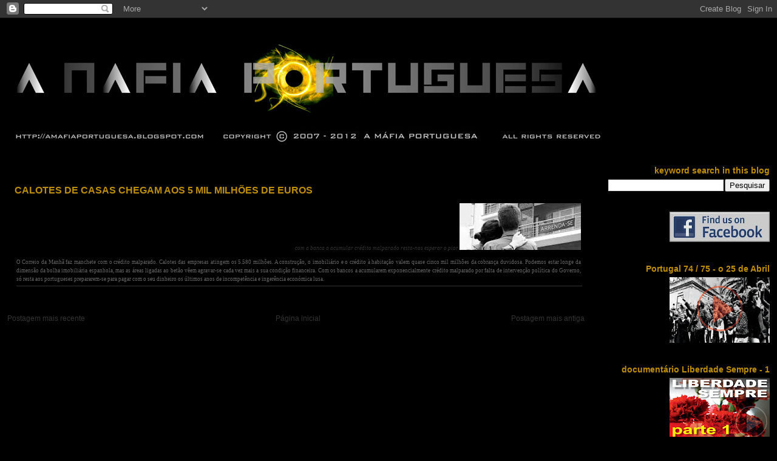

--- FILE ---
content_type: text/html; charset=UTF-8
request_url: https://amafiaportuguesa.blogspot.com/2011/06/calotes-de-casas-chegam-aos-5-mil.html
body_size: 22650
content:
<!DOCTYPE html>
<html dir='ltr' xmlns='http://www.w3.org/1999/xhtml' xmlns:b='http://www.google.com/2005/gml/b' xmlns:data='http://www.google.com/2005/gml/data' xmlns:expr='http://www.google.com/2005/gml/expr'>
<head>
<link href='https://www.blogger.com/static/v1/widgets/2944754296-widget_css_bundle.css' rel='stylesheet' type='text/css'/>
<meta content='text/html; charset=UTF-8' http-equiv='Content-Type'/>
<meta content='blogger' name='generator'/>
<link href='https://amafiaportuguesa.blogspot.com/favicon.ico' rel='icon' type='image/x-icon'/>
<link href='http://amafiaportuguesa.blogspot.com/2011/06/calotes-de-casas-chegam-aos-5-mil.html' rel='canonical'/>
<link rel="alternate" type="application/atom+xml" title="a MÁFIA portuguesa - Atom" href="https://amafiaportuguesa.blogspot.com/feeds/posts/default" />
<link rel="alternate" type="application/rss+xml" title="a MÁFIA portuguesa - RSS" href="https://amafiaportuguesa.blogspot.com/feeds/posts/default?alt=rss" />
<link rel="service.post" type="application/atom+xml" title="a MÁFIA portuguesa - Atom" href="https://www.blogger.com/feeds/5297760887542353458/posts/default" />

<link rel="alternate" type="application/atom+xml" title="a MÁFIA portuguesa - Atom" href="https://amafiaportuguesa.blogspot.com/feeds/6587377198950884588/comments/default" />
<!--Can't find substitution for tag [blog.ieCssRetrofitLinks]-->
<link href='https://blogger.googleusercontent.com/img/b/R29vZ2xl/AVvXsEgMwSPPM93co-lw-rWxiPChuil7pYVjsnvxIBGxjDv9FmYzwFyH5GZIs-L61WReLXDWP3KihUtWy-hcIEobM5hA25OlB3QVObkuNl4UnL3BpJTm7mSMmf6OapcegynF_6XjZuExObuw4ho/s200/20110607_.jpg' rel='image_src'/>
<meta content='http://amafiaportuguesa.blogspot.com/2011/06/calotes-de-casas-chegam-aos-5-mil.html' property='og:url'/>
<meta content='CALOTES DE CASAS CHEGAM AOS 5 MIL MILHÕES DE EUROS' property='og:title'/>
<meta content='com a banca a acumular crédito malparado resta-nos esperar o pior O Correio da Manhã faz manchete com o crédito malparado. Calotes das empre...' property='og:description'/>
<meta content='https://blogger.googleusercontent.com/img/b/R29vZ2xl/AVvXsEgMwSPPM93co-lw-rWxiPChuil7pYVjsnvxIBGxjDv9FmYzwFyH5GZIs-L61WReLXDWP3KihUtWy-hcIEobM5hA25OlB3QVObkuNl4UnL3BpJTm7mSMmf6OapcegynF_6XjZuExObuw4ho/w1200-h630-p-k-no-nu/20110607_.jpg' property='og:image'/>
<title>a MÁFIA portuguesa: CALOTES DE CASAS CHEGAM AOS 5 MIL MILHÕES DE EUROS</title>
<style id='page-skin-1' type='text/css'><!--
/*
* Blogger Template Style
* Herbert
*
* by Jason Sutter
* Updated by Blogger Team
*/
/*
* Variable definitions
* ====================
<Variable name="mainBgColor" description="Page Background Color"
type="color" default="#ffffff"  />
<Variable name="mainTextColor" description="Text Color"
type="color" default="#000000" />
<Variable name="titleBgColor" description="Blog Title Background Color"
type="color" default="#ff4500" />
<Variable name="titleColor" description="Blog Title Color"
type="color" default="#fffafa"/>
<Variable name="descriptionBgColor" description="Description Background Color"
type="color" default="#ffebcd" />
<Variable name="descriptionColor" description="Blog Description Color"
type="color" default="#9e5205" />
<Variable name="dateHeaderColor" description="Date Header Color"
type="color" default="#777777" />
<Variable name="postTitleColor" description="Post Title Color"
type="color" default="#555555" />
<Variable name="postTitleBgColor" description="Post Title Background Color"
type="color" default="#eeeeee" />
<Variable name="postFooterColor" description="Post Footer Color"
type="color" default="#444444" />
<Variable name="mainLinkColor" description="Link Color"
type="color" default="#de7008" />
<Variable name="mainVisitedLinkColor" description="Visited Link Color"
type="color" default="#e0ad12" />
<Variable name="sidebarTitleColor" description="Sidebar Title Color"
type="color" default="#ff4500" />
<Variable name="sidebarLinkColor" description="Sidebar Link Color"
type="color" default="#999999" />
<Variable name="sidebarVisitedLinkColor"
description="Sidebar Visited Link Color"
type="color" default="#de7008" />
<Variable name="bodyFont" description="Text Font"
type="font" default="normal normal 90% 'Trebuchet MS', Trebuchet, Verdana, Sans-Serif" />
<Variable name="titleFont" description="Blog Title Font"
type="font" default="normal bold 266% Verdana, Sans-Serif" />
<Variable name="descriptionFont" description="Blog Description Font"
type="font" default="normal bold 85% Verdana, Sans-Serif" />
<Variable name="postTitleFont" description="Post Title Font"
type="font" default="normal bold 110% Verdana, Sans-serif">
<Variable name="sidebarTitleFont" description="Sidebar Title Font"
type="font" default="normal bold 85% Verdana, Sans-Serif" />
<Variable name="startSide" description="Start side in blog language"
type="automatic" default="left">
<Variable name="endSide" description="End side in blog language"
type="automatic" default="right">
*/
body {
margin: 0px;
padding: 0px;
background: #000000;
color: #333333;
font: normal normal 12px Verdana, Geneva, sans-serif;
}
a {
color: #333333;
text-decoration: none;
}
a:hover {
color: #444444;
text-decoration: underline;
}
a:visited {
color: #444444;
}
a img {
border: 0;
}
@media all {
div#main-wrapper {
float: left;
width: 75%;
padding-top: 0;
padding-right: 1em;
padding-bottom: 0px;
padding-left: 1em;
word-wrap: break-word; /* fix for long text breaking sidebar float in IE */
overflow: hidden;     /* fix for long non-text content breaking IE sidebar float */
}
div#sidebar-wrapper {
margin: 0px;
padding: 0px;
text-align: right;
}
div#sidebar {
width: 21%;
float: right;
word-wrap: break-word; /* fix for long text breaking sidebar float in IE */
overflow: hidden;     /* fix for long non-text content breaking IE sidebar float */
}
}
#content-wrapper {
margin-right: 1em;
}
@media handheld {
div#main-wrapper {
float: none;
width: 90%;
}
div#sidebar-wrapper {
padding-top: 20px;
padding-right: 1em;
padding-bottom: 0;
padding-left: 1em;
text-align: left;
}
}
#header {
padding-top: 5px;
padding-right: 0px;
padding-bottom: 8px;
padding-left: 0px;
margin-top: 0px;
margin-right: 0px;
margin-bottom: 20px;
margin-left: 0px;
border-bottom: solid 1px #000000;
border-top: solid 2px #000000;
background: #000000;
color: #777777;
}
h1 a:link {
color: #000000;
}
h1 a:visited {
color: #000000;
}
h1 {
padding-top: 18px;
padding-right: 0px;
padding-bottom: 10px;
padding-left: 5%;
margin-top: 0px;
margin-right: 0px;
margin-bottom: 8px;
margin-left: 0px;
border-top: solid 9px #be8e06;
border-bottom: solid 1px #777777;
color: #000000;
background: #000000;
font: normal normal 12px Verdana, Sans-Serif;;
}
.description {
padding-top: 0px;
padding-right: 0px;
padding-bottom: 0px;
padding-left: 5%;
margin: 0px;
color: #777777;
background: transparent;
font: normal normal 12px Verdana, Sans-Serif;;
}
h3 {
margin-top: 0px;
margin-right: 0px;
margin-bottom: 10px;
margin-left: 0px;
padding-top: 2px;
padding-right: 0px;
padding-bottom: 2px;
padding-left: 2px;
color: #be8e06;
background: #000000;
font: normal bold 16px 'Trebuchet MS', Trebuchet, sans-serif;
}
h3.post-title a,
h3.post-title a:visited {
color: #be8e06;
}
h2.date-header {
margin-top:  10px;
margin-right:  0px;
margin-bottom:  0px;
margin-left:  0px;
padding-top: 0px;
padding-right: 0px;
padding-bottom: 0px;
padding-left: 2%;
color: #777777;
font-size: 90%;
text-align: left;
}
#sidebar h2 {
margin: 0px;
color: #be8e06;
font: normal bold 14px 'Trebuchet MS', Trebuchet, sans-serif;;
padding: 0px;
border: none;
}
#sidebar .widget {
margin-top: 0px;
margin-right: 0px;
margin-bottom: 33px;
margin-left: 0px;
padding: 0;
}
#sidebar ul {
list-style-type: none;
font-size: 95%;
margin-top: 0;
}
#sidebar li {
margin: 0px;
padding: 0px;
list-style-type: none;
font-size: 105%;
}
.Blog {
margin-top: 30px;
}
.blog-posts, .feed-links {
margin-left: 1%;
}
.feed-links {
clear: both;
line-height: 2.5em;
}
.post {
margin-top: 0;
margin-right: 0;
margin-bottom: 30px;
margin-left: 0;
font-size: 100%;
}
.post-body {
margin-top: 0;
margin-right: 6px;
margin-bottom: 0;
margin-left: 5px;
}
.post strong {
font-weight: bold;
}
#sidebar a {
text-decoration: none;
}
#sidebar a:link,
#sidebar a:visited {
color: #be8e06;
}
#sidebar a:active,
#sidebar a:hover {
color: #55420b;
}
pre,code,strike {
color: #666666;
}
.post-footer {
padding-top: 0;
padding-right: 0;
padding-bottom: 0;
padding-left: 5px;
margin: 0px;
color: #444444;
font-size: 80%;
}
#comments {
padding-top: 2px;
padding-right: 0px;
padding-bottom: 2px;
padding-left: 5px;
font-size: 110%;
font-weight: bold;
font-family: Verdana,Sans-Serif;
}
.comment-author {
margin-top: 20px;
}
.comment-body {
margin-top: 10px;
font-size: 100%;
font-weight: normal;
color: black;
}
.comment-footer {
padding: 0px;
margin-bottom: 20px;
color: #444444;
font-size: 80%;
font-weight: normal;
display: inline;
margin-right: 10px;
}
.deleted-comment {
font-style: italic;
color: gray;
}
.comment-link {
margin-left: .6em;
}
/* Profile
----------------------------------------------- */
.profile-textblock {
clear: both;
margin-left: 0;
}
.profile-img {
margin-top: 0;
margin-right: 0;
margin-bottom: 5px;
margin-left: 5px;
float: right;
}
.BlogArchive #ArchiveList {
float: right;
}
.widget-content {
margin-top: 0.5em;
}
#sidebar .widget {
clear: both;
}
#blog-pager-newer-link {
float: left;
}
.blog-pager-older-link {
float: right;
}
.blog-pager {
text-align: center;
}
.clear {
clear: both;
}
/** Tweaks for subscribe widget */
.widget-content .subscribe-wrapper {
float: right;
clear: right;
margin: .2em;
font-family: Arial,Sans-Serif;
}
/** Tweaks for layout editor mode */
body#layout #outer-wrapper {
margin-top: 10px;
}

--></style>
<link href='https://www.blogger.com/dyn-css/authorization.css?targetBlogID=5297760887542353458&amp;zx=31150503-be2d-4e87-9414-3c63795ff1f1' media='none' onload='if(media!=&#39;all&#39;)media=&#39;all&#39;' rel='stylesheet'/><noscript><link href='https://www.blogger.com/dyn-css/authorization.css?targetBlogID=5297760887542353458&amp;zx=31150503-be2d-4e87-9414-3c63795ff1f1' rel='stylesheet'/></noscript>
<meta name='google-adsense-platform-account' content='ca-host-pub-1556223355139109'/>
<meta name='google-adsense-platform-domain' content='blogspot.com'/>

</head>
<body>
<div class='navbar section' id='navbar'><div class='widget Navbar' data-version='1' id='Navbar1'><script type="text/javascript">
    function setAttributeOnload(object, attribute, val) {
      if(window.addEventListener) {
        window.addEventListener('load',
          function(){ object[attribute] = val; }, false);
      } else {
        window.attachEvent('onload', function(){ object[attribute] = val; });
      }
    }
  </script>
<div id="navbar-iframe-container"></div>
<script type="text/javascript" src="https://apis.google.com/js/platform.js"></script>
<script type="text/javascript">
      gapi.load("gapi.iframes:gapi.iframes.style.bubble", function() {
        if (gapi.iframes && gapi.iframes.getContext) {
          gapi.iframes.getContext().openChild({
              url: 'https://www.blogger.com/navbar/5297760887542353458?po\x3d6587377198950884588\x26origin\x3dhttps://amafiaportuguesa.blogspot.com',
              where: document.getElementById("navbar-iframe-container"),
              id: "navbar-iframe"
          });
        }
      });
    </script><script type="text/javascript">
(function() {
var script = document.createElement('script');
script.type = 'text/javascript';
script.src = '//pagead2.googlesyndication.com/pagead/js/google_top_exp.js';
var head = document.getElementsByTagName('head')[0];
if (head) {
head.appendChild(script);
}})();
</script>
</div></div>
<div id='outer-wrapper'><div id='wrap2'>
<!-- skip links for text browsers -->
<span id='skiplinks' style='display:none;'>
<a href='#main'>skip to main </a> |
      <a href='#sidebar'>skip to sidebar</a>
</span>
<div id='header-wrapper'>
<div class='header section' id='header'><div class='widget Header' data-version='1' id='Header1'>
<div id='header-inner'>
<a href='https://amafiaportuguesa.blogspot.com/' style='display: block'>
<img alt="a MÁFIA portuguesa" height="207px; " id="Header1_headerimg" src="//2.bp.blogspot.com/_jAsxvPQ1XTM/TCO8KDZgblI/AAAAAAAACBg/fiaHCzdaej0/S1600-R/blog+header+mafia_1075.jpg" style="display: block" width="1075px; ">
</a>
</div>
</div></div>
</div>
<div id='content-wrapper'>
<div id='crosscol-wrapper' style='text-align:center'>
<div class='crosscol no-items section' id='crosscol'></div>
</div>
<div id='main-wrapper'>
<div class='main section' id='main'><div class='widget Blog' data-version='1' id='Blog1'>
<div class='blog-posts hfeed'>

          <div class="date-outer">
        

          <div class="date-posts">
        
<div class='post-outer'>
<div class='post hentry'>
<a name='6587377198950884588'></a>
<h3 class='post-title entry-title'>
<a href='https://amafiaportuguesa.blogspot.com/2011/06/calotes-de-casas-chegam-aos-5-mil.html'>CALOTES DE CASAS CHEGAM AOS 5 MIL MILHÕES DE EUROS</a>
</h3>
<div class='post-header-line-1'></div>
<div class='post-body entry-content'>
<div align="right"><em><span style="font-family:verdana;font-size:78%;color:#333333;">com a banca a acumular crédito malparado resta-nos esperar o pior </span></em><a href="https://blogger.googleusercontent.com/img/b/R29vZ2xl/AVvXsEgMwSPPM93co-lw-rWxiPChuil7pYVjsnvxIBGxjDv9FmYzwFyH5GZIs-L61WReLXDWP3KihUtWy-hcIEobM5hA25OlB3QVObkuNl4UnL3BpJTm7mSMmf6OapcegynF_6XjZuExObuw4ho/s1600/20110607_.jpg"><img alt="" border="0" id="BLOGGER_PHOTO_ID_5615394992060574626" src="https://blogger.googleusercontent.com/img/b/R29vZ2xl/AVvXsEgMwSPPM93co-lw-rWxiPChuil7pYVjsnvxIBGxjDv9FmYzwFyH5GZIs-L61WReLXDWP3KihUtWy-hcIEobM5hA25OlB3QVObkuNl4UnL3BpJTm7mSMmf6OapcegynF_6XjZuExObuw4ho/s200/20110607_.jpg" style="WIDTH: 200px; HEIGHT: 77px; CURSOR: hand" /></a><span style="font-family:verdana;font-size:78%;color:#666666;"></span></div><div align="right"><span style="font-family:verdana;font-size:78%;color:#666666;"></span></div><div align="justify"><span style="font-family:verdana;font-size:78%;color:#666666;"></p>O Correio da Manhã faz manchete com o crédito malparado. Calotes das empresas atingem os 5.580 milhões. A construção, o imobiliário e o crédito à habitação valem quase cinco mil milhões da cobrança duvidosa. Podemos estar longe da dimensão da bolha imobiliária espanhola, mas as áreas ligadas ao betão vêem agravar-se cada vez mais a sua condição financeira. Com os bancos a acumularem exponencialmente crédito malparado por falta de intervenção política do Governo, só resta aos portugueses prepararem-se para pagar com o seu dinheiro os últimos anos de incompetência e ingerência económica lusa.</span><span style="font-family:verdana;font-size:78%;color:#666666;"><hr align="left" color="#333333" size="0" width="100%"></span></div>
<div style='clear: both;'></div>
</div>
<div class='post-footer'>
<div class='post-footer-line post-footer-line-1'><span class='post-author vcard'>
</span>
<span class='post-timestamp'>
</span>
<span class='post-comment-link'>
</span>
<span class='post-icons'>
</span>
<span class='post-backlinks post-comment-link'>
</span>
</div>
<div class='post-footer-line post-footer-line-2'><span class='post-labels'>
</span>
</div>
<div class='post-footer-line post-footer-line-3'></div>
</div>
</div>
<div class='comments' id='comments'>
<a name='comments'></a>
</div>
</div>

        </div></div>
      
</div>
<div class='blog-pager' id='blog-pager'>
<span id='blog-pager-newer-link'>
<a class='blog-pager-newer-link' href='https://amafiaportuguesa.blogspot.com/2011/06/ex-primeiro-ministro-islandes-julgado.html' id='Blog1_blog-pager-newer-link' title='Postagem mais recente'>Postagem mais recente</a>
</span>
<span id='blog-pager-older-link'>
<a class='blog-pager-older-link' href='https://amafiaportuguesa.blogspot.com/2011/06/estirpe-da-bacteria-dos-pepinos.html' id='Blog1_blog-pager-older-link' title='Postagem mais antiga'>Postagem mais antiga</a>
</span>
<a class='home-link' href='https://amafiaportuguesa.blogspot.com/'>Página inicial</a>
</div>
<div class='clear'></div>
<div class='post-feeds'>
</div>
</div></div>
</div>
<div id='sidebar-wrapper'>
<div class='sidebar section' id='sidebar'><div class='widget BlogSearch' data-version='1' id='BlogSearch1'>
<h2 class='title'>keyword search in this blog</h2>
<div class='widget-content'>
<div id='BlogSearch1_form'>
<form action='https://amafiaportuguesa.blogspot.com/search' class='gsc-search-box' target='_top'>
<table cellpadding='0' cellspacing='0' class='gsc-search-box'>
<tbody>
<tr>
<td class='gsc-input'>
<input autocomplete='off' class='gsc-input' name='q' size='10' title='search' type='text' value=''/>
</td>
<td class='gsc-search-button'>
<input class='gsc-search-button' title='search' type='submit' value='Pesquisar'/>
</td>
</tr>
</tbody>
</table>
</form>
</div>
</div>
<div class='clear'></div>
</div><div class='widget Image' data-version='1' id='Image62'>
<div class='widget-content'>
<a href='http://www.facebook.com/#!/profile.php?id=100001236400780'>
<img alt='' height='50' id='Image62_img' src='https://blogger.googleusercontent.com/img/b/R29vZ2xl/AVvXsEiOqQc9iZkuVozknGg4IgNMuE5ds3fcci51XKY8UXlFOfkddX4w5F7u1BONffo1sJ-g2EGbxysmIGhGQR9wMmd7yL_BP7TDQ9Wf8W0xH2ojO83iuYkYdl8JKLw2ywsXT2CpeQw2boWMXgVq/s165/facebook+button.jpg' width='165'/>
</a>
<br/>
</div>
<div class='clear'></div>
</div><div class='widget Image' data-version='1' id='Image63'>
<h2>Portugal 74 / 75  -  o 25 de Abril</h2>
<div class='widget-content'>
<a href="//www.youtube.com/watch?v=v3GpeHNZDC8">
<img alt='Portugal 74 / 75  -  o 25 de Abril' height='108' id='Image63_img' src='https://blogger.googleusercontent.com/img/b/R29vZ2xl/AVvXsEjranHMN64oDO8osnC0EkjY8cKU6-9Y2jrS008DBZHCSfVVVCoJ8qABvSJOBsx19H7rS_cjAP46vSlByAnCM0v58pZZzQMNbjy4cq34z2NrVnSyl9D52dgoh0S3cj_zobaPK2Z3dlfoztdG/s165/foto4.jpg' width='165'/>
</a>
<br/>
</div>
<div class='clear'></div>
</div><div class='widget Image' data-version='1' id='Image58'>
<h2>documentário Liberdade Sempre - 1</h2>
<div class='widget-content'>
<a href="//youtu.be/HNErd556bGA">
<img alt='documentário Liberdade Sempre - 1' height='100' id='Image58_img' src='https://blogger.googleusercontent.com/img/b/R29vZ2xl/AVvXsEjsoiW5nJ_zafYiL7rrO9M3G65wyLZBFTL2mGLN3f1tZWko9trugzdDfkXlAAtFLTSjzPwfPIPa_CC24y5dZAI5r9EJLi2_ap4gWhhIhXU_z044RnRp-zHQpgeeERvRp3vCPk_-5iXAEm0m/s165/video+1.jpg' width='165'/>
</a>
<br/>
</div>
<div class='clear'></div>
</div><div class='widget Image' data-version='1' id='Image59'>
<h2>documentário Liberdade Sempre - 2</h2>
<div class='widget-content'>
<a href="//youtu.be/IfwxGeTBVRQ">
<img alt='documentário Liberdade Sempre - 2' height='100' id='Image59_img' src='https://blogger.googleusercontent.com/img/b/R29vZ2xl/AVvXsEg0ovaAfYIIpWK_FhcQGyCLXA2eSHZQTSMkLkyybIV9uNMeUo26guYlBUUTd4sB-_2Cfga_cRM_7dkCjn81wZpZAlKzfI9GBxdnXOUNOPya_dQI0Tl-mbJwYxzVLT5s7d3XaCZkyPGE6Nwz/s165/video+foto+2.jpg' width='165'/>
</a>
<br/>
</div>
<div class='clear'></div>
</div><div class='widget Image' data-version='1' id='Image60'>
<h2>documentário Liberdade Sempre - 3</h2>
<div class='widget-content'>
<a href="//youtu.be/h_5Drs9APHo">
<img alt='documentário Liberdade Sempre - 3' height='101' id='Image60_img' src='https://blogger.googleusercontent.com/img/b/R29vZ2xl/AVvXsEjKhqbqZqTXs3_m_3mA3OCz3OsfjaTqRJo5_P5hI3HKpILIP3mxXAaR4KQNi8rrEgmcexfTrzGT9jSTr2uLmuR64BsKpmPY1qCms3kAMrL7-RgvfH2GKO2ODDSvahpSCDL6VhujYxjBU8Sd/s165/video+foto+3.jpg' width='165'/>
</a>
<br/>
</div>
<div class='clear'></div>
</div><div class='widget Image' data-version='1' id='Image61'>
<h2>documentário Liberdade Sempre - 4</h2>
<div class='widget-content'>
<a href="//youtu.be/Bn64aeAdqv4">
<img alt='documentário Liberdade Sempre - 4' height='100' id='Image61_img' src='https://blogger.googleusercontent.com/img/b/R29vZ2xl/AVvXsEggNxDkgWYIdyk6AZs4lGrlA32ZgFRihZ8CNXGVKFpK1N1eMo2oFn1BO4Ek6Ws7jLNlFbDDYYymPidmODZmIqnzdKWQj6QXqQl5rNgCGfSu4qLD8HldzN39ACe9O1TQl9QDeNgW3dja3MVv/s165/video+foto+4.jpg' width='165'/>
</a>
<br/>
</div>
<div class='clear'></div>
</div><div class='widget Image' data-version='1' id='Image54'>
<h2>mentiras da social democracia - 1</h2>
<div class='widget-content'>
<a href="//youtu.be/oAXLzUi-_Eo">
<img alt='mentiras da social democracia - 1' height='101' id='Image54_img' src='https://blogger.googleusercontent.com/img/b/R29vZ2xl/AVvXsEja4sTAcwEkl3f46Fb7_lcFwErTuJUs2JEOXq9oDQ5zVpOZqSwEDZ6QXeNdTX426s1sqDUiL0ay2kWuNc140_DeHohIRhEvsDXk7X1wC2ljnZHq8WgNXqzps5SOF0Kho3Svw4O-AE9ulByt/s165/VIDEO+FOTO+1_.jpg' width='165'/>
</a>
<br/>
</div>
<div class='clear'></div>
</div><div class='widget Image' data-version='1' id='Image55'>
<h2>mentiras da social democracia - 2</h2>
<div class='widget-content'>
<a href="//youtu.be/PBelkgR8VZc">
<img alt='mentiras da social democracia - 2' height='102' id='Image55_img' src='https://blogger.googleusercontent.com/img/b/R29vZ2xl/AVvXsEhRm_rpBaJS5gMsNOxj9hmf1ZEx8EYo7SSNsXg1VdrkqDe2_en5m8GzjvRaX3Y3ISy8F-urG0yEi7uyLuBPoqPhrmE2gtyszJpo04lufiArD9sPr14FFQgq9l_vX4KbfkCNh1fzy6jK9e5X/s165/VIDEO+FOTO+2_.jpg' width='165'/>
</a>
<br/>
</div>
<div class='clear'></div>
</div><div class='widget Image' data-version='1' id='Image53'>
<h2>a guerra social</h2>
<div class='widget-content'>
<a href="//youtu.be/_2Nknz0Bd1I">
<img alt='a guerra social' height='94' id='Image53_img' src='https://blogger.googleusercontent.com/img/b/R29vZ2xl/AVvXsEjab9IeCRsNiXgyBu5zzMo3ZpCDzf8ACUw9BqMotQXxM45jneRwdPIw6J6uyzz-2ag_4dlXLCJ48REBIQhDIJ-a94EH_dmB5ZZb4Qi5zfhKjuRZHdv_2J5wG0YWwBDg51-WVpTe8x-Idm2j/s165/video+jpg.jpg' width='165'/>
</a>
<br/>
</div>
<div class='clear'></div>
</div><div class='widget Image' data-version='1' id='Image57'>
<h2>anonymous avisam líderes mundiais</h2>
<div class='widget-content'>
<a href="//www.youtube.com/watch?v=7lRyWoaRiwo&amp;feature=youtu.be">
<img alt='anonymous avisam líderes mundiais' height='93' id='Image57_img' src='https://blogger.googleusercontent.com/img/b/R29vZ2xl/AVvXsEhfyIn6PDPMjFhjaHhONOINQ5zIQexfZ_rTukEbnwwnZe3lPrPwmzoP9Xdob3DVcAK8sbeR8-I0oOvFllvPo4yG93iOFcnsDAvGhw2RaQl32JPXMJt4X7slT5V9IdlHi7pIu05MjnPndr3l/s165/20120403______.jpg' width='165'/>
</a>
<br/>
</div>
<div class='clear'></div>
</div><div class='widget Image' data-version='1' id='Image56'>
<h2>manifesto black bloc</h2>
<div class='widget-content'>
<a href="//youtu.be/3tG9Y2E-v8k">
<img alt='manifesto black bloc' height='106' id='Image56_img' src='https://blogger.googleusercontent.com/img/b/R29vZ2xl/AVvXsEj9FWzk-KEEAyTgwytlmv1F8ZtYw_vgh_Yutlmh5I6LqDS8xBXf_yyL40MwjJoYxtIMUQP9LBVfHyfrTrJK4_TNrVkGHPiraDF8GfNKxTfHMq5QRZET_gjBlGnlA_fGG7TcYLvntR_-VfdL/s165/20120404_.jpg' width='165'/>
</a>
<br/>
</div>
<div class='clear'></div>
</div><div class='widget Image' data-version='1' id='Image52'>
<div class='widget-content'>
<a href='http://www.facebook.com/?ref=logo#!/profile.php?id=100002389203414'>
<img alt='' height='144' id='Image52_img' src='https://blogger.googleusercontent.com/img/b/R29vZ2xl/AVvXsEiwBw999gbWslPWK0qvKynKY47K2XrCNNbxnWbNRyUe0U4GA_hqtnBDBIko_-u77gBbETxKL-Crquzal6zZZ6gqLCaKmz2guOx8oSYYlCW9GtyeHByFd-HNwT6BzAdhepORMxa8pI2jMBc/s158/pagan_logo_pb_inverse.jpg' width='158'/>
</a>
<br/>
</div>
<div class='clear'></div>
</div><div class='widget Image' data-version='1' id='Image49'>
<div class='widget-content'>
<a href='http://wehavekaosinthegarden.blogspot.com/'>
<img alt='' height='77' id='Image49_img' src='https://blogger.googleusercontent.com/img/b/R29vZ2xl/AVvXsEjN8YAHafhD8CvTtgMXm9gu08k88H58KJJFDzqozcL6dtajSF9ydKxK3-sfz4cXU5qENdDxEFT5SRIFCRmVArk3m8FscH0Z6EbToRZSTMqrja4Cr0v39TUVCg6-zkxQ53q4boeQovZbKyj-/s158/we_have_kaos_in_the_garden.jpg' width='158'/>
</a>
<br/>
</div>
<div class='clear'></div>
</div><div class='widget Image' data-version='1' id='Image51'>
<div class='widget-content'>
<a href='http://ruinarte.blogspot.com/'>
<img alt='' height='84' id='Image51_img' src='https://blogger.googleusercontent.com/img/b/R29vZ2xl/AVvXsEgVwD8OUpRgzHxJSvaNw2vedFwJICZHAR82eHRl5UWKHKtvgzhreVtCCE0NFL30SKvmanAtcUU-T2xSbIn1YMoC502_NzSmlTQNc3lKLupVMUdrq9oq1-GQgWO051nRv3l0oU8BipkvVR4/s158/ruinarte.jpg' width='158'/>
</a>
<br/>
</div>
<div class='clear'></div>
</div><div class='widget Image' data-version='1' id='Image30'>
<div class='widget-content'>
<a href='https://simp.pgr.pt/dciap/denuncias/'>
<img alt='' height='76' id='Image30_img' src='https://blogger.googleusercontent.com/img/b/R29vZ2xl/AVvXsEi3A8UUmkpXaARcuJxNvx0Qnw4dE9mdgL_sZnLXfaW8ObAY7QM2dlQDmmCdmWTuJOHI3NgfcoitcF9g5F7AC52L-bDzs8JqBs7Kn9tElUq7oGZXDzokfgsmH2d-5QG_BTumFZQlozp05DVy/s158/denuncie+a+corrupcao.jpg' width='158'/>
</a>
<br/>
</div>
<div class='clear'></div>
</div><div class='widget Image' data-version='1' id='Image39'>
<div class='widget-content'>
<a href='http://www.euronews.net/'>
<img alt='' height='71' id='Image39_img' src='https://blogger.googleusercontent.com/img/b/R29vZ2xl/AVvXsEiS6uYBTBMvnfsGQjSt472fhQMRGlLhn4hdNZ9b4Kz2bR8FXBS5GlDS6B7ndoZ3yAEB1dFRaxNYvWZVEfjY8u4EyjMiO6G9XDoif_ruU4c4gp1JNVyH197dc_vXoO_I_wz27rZhey60Xufq/s158/euronews.jpg' width='158'/>
</a>
<br/>
</div>
<div class='clear'></div>
</div><div class='widget Image' data-version='1' id='Image43'>
<div class='widget-content'>
<a href='http://www.jornaisdodia.com'>
<img alt='' height='82' id='Image43_img' src='https://blogger.googleusercontent.com/img/b/R29vZ2xl/AVvXsEigZpDEppenJ6CxO1V15MmYsAt1raMfI5Xc4dpHpcykVLYTnFOn56Kr2bPN_LNfOeWq_VTd9XExQob1VSNxTOZ03Wyzxv3pstiMKo3wKoUkUAIzXMWYZoTnuIHkZ3B3J_lVTLt2EMD01Wxd/s158/jornais+do+dia.jpg' width='158'/>
</a>
<br/>
</div>
<div class='clear'></div>
</div><div class='widget Image' data-version='1' id='Image47'>
<div class='widget-content'>
<a href='http://www.jornaiserevistas.com/'>
<img alt='' height='67' id='Image47_img' src='https://blogger.googleusercontent.com/img/b/R29vZ2xl/AVvXsEhmYe08G8MYXmvlVoXB3bkpurBRGDvw2qfiMq_YzGfFxJwTOH3wkJM30p8LcP7V6G92GzjqhTQ12TaZCc7UpJVi0262sFL0CvKQg7jCa-dfMku6CHkgBayG_tC3F_kES_vwqiePvGPi4W_4/s158/jornais+e+revistas.jpg' width='158'/>
</a>
<br/>
</div>
<div class='clear'></div>
</div><div class='widget Image' data-version='1' id='Image42'>
<div class='widget-content'>
<a href='http://noticias.sapo.pt/banca'>
<img alt='' height='79' id='Image42_img' src='https://blogger.googleusercontent.com/img/b/R29vZ2xl/AVvXsEghdDQ5O7J1y8rkO0Rn64KkVGHulBWYbFVPfXBqj_Qjl-miGHEGCU4krVCLptj_Dmcz2HmKbThq0s8far5tr1CxdockNcgArVMwY_0odqoJ1NrDTPvluRIIERWJyslF0_wFf6tCCLa0FopE/s158/jornais+de+hoje.jpg' width='158'/>
</a>
<br/>
</div>
<div class='clear'></div>
</div><div class='widget Image' data-version='1' id='Image16'>
<div class='widget-content'>
<a href='http://www.jose-maria-martins.blogspot.com/'>
<img alt='' height='72' id='Image16_img' src='//2.bp.blogspot.com/_jAsxvPQ1XTM/TFq_xYw0UyI/AAAAAAAACT4/8sVxh72bD7w/S158/jose+maria+martins.jpg' width='158'/>
</a>
<br/>
</div>
<div class='clear'></div>
</div><div class='widget Image' data-version='1' id='Image33'>
<div class='widget-content'>
<a href="//www.youtube.com/user/RussiaToday">
<img alt='' height='77' id='Image33_img' src='https://blogger.googleusercontent.com/img/b/R29vZ2xl/AVvXsEi9_MZRyK46s_QnKuZFETj6XWnJ-sFyDmqy80YgnGox4AfPykoHSWBDhSZ6JOtwLg9amY2DLXyEmHeomFD8TVK1VtYKcmNmgQlIEXSg1vJGJC3voHEQ4hf2LMIRoK2FdCJ0NSqDI-QU8JAm/s158/russia+today.jpg' width='158'/>
</a>
<br/>
</div>
<div class='clear'></div>
</div><div class='widget Image' data-version='1' id='Image35'>
<div class='widget-content'>
<a href='http://pt.indymedia.org'>
<img alt='' height='81' id='Image35_img' src='https://blogger.googleusercontent.com/img/b/R29vZ2xl/AVvXsEifVvi7a-OTcFIeL48YvaqcrkST3YfRlCfCD20wkjxTs3qsvyjlS30pleHddEAVJSwS74_JCIogDZBAZwgKQL0HgXASG36HWYCFmcaIJuPx4F0YlkeUa1ExEt1YPubVjK3cPemdumZ7GkzQ/s158/indymedia.jpg' width='158'/>
</a>
<br/>
</div>
<div class='clear'></div>
</div><div class='widget Image' data-version='1' id='Image46'>
<div class='widget-content'>
<a href='http://maydaylisboa2010.blogspot.com/'>
<img alt='' height='66' id='Image46_img' src='https://blogger.googleusercontent.com/img/b/R29vZ2xl/AVvXsEg9hqdDfC8ddFPAcELvvGPJRSyYRpT4UgzHEcj0WjISCGMh3icvGS6RSRpz-RVkKyeC61nI0DXzKAX5yD9QuQ56fVdPID0s09C72ip4BdwO_gV58lUkBZf-IvdPX3F8Iuj20DHUGN7FSg91/s158/mayday.jpg' width='158'/>
</a>
<br/>
</div>
<div class='clear'></div>
</div><div class='widget Image' data-version='1' id='Image38'>
<div class='widget-content'>
<a href='http://www.cbsnews.com/sections/60minutes/main3415.shtml'>
<img alt='' height='76' id='Image38_img' src='https://blogger.googleusercontent.com/img/b/R29vZ2xl/AVvXsEhvZ2usJMi-r2o5bSv9dh3x0xzcN6h2ZREgzYuUxEi8zFS96ofEKrQCGM2uSQPASkiQP8EN3sEut8_GsYSoBbTjVwvEPkJ97H9qpCI81J2glJn-WMrzFLmg7tKY9w_nepj06KHLQmffgsoX/s158/60+minutes.jpg' width='158'/>
</a>
<br/>
</div>
<div class='clear'></div>
</div><div class='widget Image' data-version='1' id='Image50'>
<div class='widget-content'>
<a href='http://www.zeitgeistportugal.org'>
<img alt='' height='75' id='Image50_img' src='https://blogger.googleusercontent.com/img/b/R29vZ2xl/AVvXsEhTtYSeD8e6H3lja1NjAC-ELjfd-y_3XVuy51XmotypmFOXfwL34UysgwV8hhuj0zlywgjA4gbBnE46SuWfIiD64EVwMhVvaB4C4xLlqgAbV_E1QDT9RsAIEIoNr1vp_RtLPzNtPmeYRFxh/s158/zeitgeist.jpg' width='158'/>
</a>
<br/>
</div>
<div class='clear'></div>
</div><div class='widget Image' data-version='1' id='Image23'>
<div class='widget-content'>
<a href='http://www.globalresearch.ca/'>
<img alt='' height='73' id='Image23_img' src='//2.bp.blogspot.com/_jAsxvPQ1XTM/THAyGGyDeWI/AAAAAAAACYw/hapojxSTQaA/S158/global+research.jpg' width='158'/>
</a>
<br/>
</div>
<div class='clear'></div>
</div><div class='widget Image' data-version='1' id='Image4'>
<div class='widget-content'>
<a href='http://www.infowars.com'>
<img alt='' height='75' id='Image4_img' src='//1.bp.blogspot.com/_jAsxvPQ1XTM/TCDXP5ab3YI/AAAAAAAAB8I/I7jSkKVohls/S158/alex+jones+infowars.jpg' width='158'/>
</a>
<br/>
</div>
<div class='clear'></div>
</div><div class='widget Image' data-version='1' id='Image5'>
<div class='widget-content'>
<a href='http://www.prisonplanet.com/'>
<img alt='' height='75' id='Image5_img' src='//3.bp.blogspot.com/_jAsxvPQ1XTM/TCDXhuTCykI/AAAAAAAAB8Q/Vw3PgqNEz0Q/S158/alex+jones+prisonplanet.jpg' width='158'/>
</a>
<br/>
</div>
<div class='clear'></div>
</div><div class='widget Image' data-version='1' id='Image18'>
<div class='widget-content'>
<a href='http://www.davidicke.com/'>
<img alt='' height='70' id='Image18_img' src='//2.bp.blogspot.com/_jAsxvPQ1XTM/TGEHrniAQyI/AAAAAAAACVA/LeW9r6Fe6vM/S158/david+icke.jpg' width='158'/>
</a>
<br/>
</div>
<div class='clear'></div>
</div><div class='widget Image' data-version='1' id='Image37'>
<div class='widget-content'>
<a href='http://www.sovereignindependent.com/'>
<img alt='' height='80' id='Image37_img' src='https://blogger.googleusercontent.com/img/b/R29vZ2xl/AVvXsEhybQFjejf52IxG4lvdL3yIPyNxwVuZcNNr82l1UfHj3gaoPx5NA3LjE-dVErOElRppd8oU1JMTZOpmzkRjpDBa3XmUo96TOmRo6EWcB1zk8BIzMa3kZH2qZGPAq1fsznpLdZEzRi0ZshIT/s158/the+sovereign+independent.jpg' width='158'/>
</a>
<br/>
</div>
<div class='clear'></div>
</div><div class='widget Image' data-version='1' id='Image48'>
<div class='widget-content'>
<a href='http://www.waynemadsenreport.com/'>
<img alt='' height='69' id='Image48_img' src='https://blogger.googleusercontent.com/img/b/R29vZ2xl/AVvXsEieuAxoVS3GFPrr0W8WYMy17im8BFBHkkVOuaExrxO8TfEfqg8Y0CYjkGubZedSRHdtzn7kcpjYJEHTTKAk93QmL8-Bv_JKhKTtTIY819x6Lo-TBgoobZHdKb82-tGX9XHOBeoaZe20NCDZ/s158/wayne_madsen_report.jpg' width='158'/>
</a>
<br/>
</div>
<div class='clear'></div>
</div><div class='widget Image' data-version='1' id='Image44'>
<div class='widget-content'>
<a href='http://endoftheamericandream.com/'>
<img alt='' height='77' id='Image44_img' src='https://blogger.googleusercontent.com/img/b/R29vZ2xl/AVvXsEi9BZDNlJQ8YXcswVjqRsA_6DSomJScZevn5UumpijkGRQYpOoLJm6DV_LK03_QUHWsyUvxeWMTp1qaKGOSiW0bLCCzuJrR1N6O9RTDUryZTjSfk75v1Pze_IUi1lOZupgGgmlYRutCXKFg/s158/end+of+the+american+dream.jpg' width='158'/>
</a>
<br/>
</div>
<div class='clear'></div>
</div><div class='widget Image' data-version='1' id='Image40'>
<div class='widget-content'>
<a href='http://www.naomiwolf.org'>
<img alt='' height='81' id='Image40_img' src='https://blogger.googleusercontent.com/img/b/R29vZ2xl/AVvXsEj9gqwm-xk9sT6k10571fYJMdtLMDAZLg6ymuQ4aFm8cotBeVrLCQqxz3I4N_UgA6Mdw5iAjl6Ea3o6InusDphIwPXyaG1SQU1oDoh1HUnf366K8NSjYj2X27OEnndNVFLodQnIqnfsYquc/s158/naomi+wolf_the+end+of+america.jpg' width='158'/>
</a>
<br/>
</div>
<div class='clear'></div>
</div><div class='widget Image' data-version='1' id='Image41'>
<div class='widget-content'>
<a href='http://informacaoincorrecta.blogspot.com/'>
<img alt='' height='82' id='Image41_img' src='https://blogger.googleusercontent.com/img/b/R29vZ2xl/AVvXsEi8Wu15JHiwEyNHHrrANemTKiomae6da06_5gqlJdX8kpS0kFUfnCIKlz2hEK9zOQZSJYUOM0p_3Z4pcyIQAxvuU7OnvgG1uAfoOhkzZ7F12BOOyPAI4R21u5KiWqm7MvXZsWrcT4f658cX/s158/informacao+incorrecta.jpg' width='158'/>
</a>
<br/>
</div>
<div class='clear'></div>
</div><div class='widget Image' data-version='1' id='Image17'>
<div class='widget-content'>
<a href="//www.youtube.com/view_play_list?p=9604FF82B9AA5105">
<img alt='' height='69' id='Image17_img' src='//4.bp.blogspot.com/_jAsxvPQ1XTM/TFvbtT8JXhI/AAAAAAAACUY/r_fgCtXpPGs/S158/jesse+ventura+youtube+videos.jpg' width='150'/>
</a>
<br/>
</div>
<div class='clear'></div>
</div><div class='widget Image' data-version='1' id='Image3'>
<div class='widget-content'>
<a href="//www.youtube.com/view_play_list?p=3F87BB10A5CF8C7C">
<img alt='' height='69' id='Image3_img' src='//4.bp.blogspot.com/_jAsxvPQ1XTM/TCCm8rLPn_I/AAAAAAAAB7o/9gNqifi1aiM/S158/jesse+ventura+conspiracy+theory.jpg' width='150'/>
</a>
<br/>
</div>
<div class='clear'></div>
</div><div class='widget Image' data-version='1' id='Image12'>
<div class='widget-content'>
<a href='http://conspiracyrealitytv.com/'>
<img alt='' height='78' id='Image12_img' src='//4.bp.blogspot.com/_jAsxvPQ1XTM/TCMrb-tvRjI/AAAAAAAACAQ/MYIhIaU7R8Q/S158/conspiracy+reality+tv.jpg' width='158'/>
</a>
<br/>
</div>
<div class='clear'></div>
</div><div class='widget Image' data-version='1' id='Image1'>
<div class='widget-content'>
<a href='http://pressfortruth.ca'>
<img alt='' height='76' id='Image1_img' src='//4.bp.blogspot.com/_jAsxvPQ1XTM/TCJgMOoL4XI/AAAAAAAAB_Y/3FbkW-Pe70s/S158/press+for+truth.jpg' width='158'/>
</a>
<br/>
</div>
<div class='clear'></div>
</div><div class='widget Image' data-version='1' id='Image20'>
<div class='widget-content'>
<a href='http://nauresistance.org/'>
<img alt='' height='68' id='Image20_img' src='//4.bp.blogspot.com/_jAsxvPQ1XTM/THAhoL4VxwI/AAAAAAAACYY/s8w8kVQ6q7k/S158/nau_north+american+union.jpg' width='158'/>
</a>
<br/>
</div>
<div class='clear'></div>
</div><div class='widget Image' data-version='1' id='Image21'>
<div class='widget-content'>
<a href='http://torontotruthseekers.com/'>
<img alt='' height='75' id='Image21_img' src='//1.bp.blogspot.com/_jAsxvPQ1XTM/THAp35jb-7I/AAAAAAAACYg/CBegkpimJqg/S158/toronto+truth+seekers.jpg' width='158'/>
</a>
<br/>
</div>
<div class='clear'></div>
</div><div class='widget Image' data-version='1' id='Image13'>
<div class='widget-content'>
<a href='http://www.wearechange.org/'>
<img alt='' height='75' id='Image13_img' src='//3.bp.blogspot.com/_jAsxvPQ1XTM/TCW5tN-TGfI/AAAAAAAACC4/8E_tSU5v9O8/S158/we+are+change_org.jpg' width='158'/>
</a>
<br/>
</div>
<div class='clear'></div>
</div><div class='widget Image' data-version='1' id='Image7'>
<div class='widget-content'>
<a href='http://www.investigar11s.org/'>
<img alt='' height='76' id='Image7_img' src='https://blogger.googleusercontent.com/img/b/R29vZ2xl/AVvXsEh3poe4NK8E4zknquN2kjBQlI97ofx-P9Cy_yCSPKEPsaLiTHWh2jjl323Uc2a88e5q1AcAvWVHGLoP7Un-3Wl6LApR60XmlkvuXe6-E1oY87qhNgpzOR5sEOFOMU-zk5CUROcqe4uPAAs/s158/investigar11s_org.jpg' width='158'/>
</a>
<br/>
</div>
<div class='clear'></div>
</div><div class='widget Image' data-version='1' id='Image22'>
<div class='widget-content'>
<a href='http://conspiracyculture.com/'>
<img alt='' height='77' id='Image22_img' src='//2.bp.blogspot.com/_jAsxvPQ1XTM/THAts5187hI/AAAAAAAACYo/qvN6n1-192g/S158/conspiracy+culture.jpg' width='158'/>
</a>
<br/>
</div>
<div class='clear'></div>
</div><div class='widget Image' data-version='1' id='Image2'>
<div class='widget-content'>
<a href='http://www.conspiracyarchive.com/'>
<img alt='' height='76' id='Image2_img' src='//2.bp.blogspot.com/_jAsxvPQ1XTM/TCMd8RO3LoI/AAAAAAAACAA/aw6f5Glbjxo/S158/illuminaty+conspiracy+archives.jpg' width='158'/>
</a>
<br/>
</div>
<div class='clear'></div>
</div><div class='widget Image' data-version='1' id='Image45'>
<div class='widget-content'>
<a href='http://knowledgefiles.com/'>
<img alt='' height='71' id='Image45_img' src='https://blogger.googleusercontent.com/img/b/R29vZ2xl/AVvXsEieZBbG1Pxr3VwkVfm52EG2BvqtOc5DNZ0e0bvPEdRkd_0ksZUW8ze_1s7nPXLhDbLSE82sC1O3y00uyS_7GjIba8v5iTi0zekzTkwe_leWd4MGux4_WtVbbf2ZkfQlWCR6SXZMBJahZXzI/s158/knowledge+files.jpg' width='158'/>
</a>
<br/>
</div>
<div class='clear'></div>
</div><div class='widget Image' data-version='1' id='Image14'>
<div class='widget-content'>
<a href='http://213.251.145.96/'>
<img alt='' height='79' id='Image14_img' src='https://blogger.googleusercontent.com/img/b/R29vZ2xl/AVvXsEi3TI8MLaHkZlCUNNi7TWicfqEbIO5RLXjSHCcMS2yWHSz5YcdL-UDy5OOWbNv6sW6le3C7Y4GUVVoLv3aj3Tr9xnjVxLieEfaj5KQlgNRViS799tb8rezWEOhabzsRATFPvKRiwKlLiFM/s158/wikileaks.jpg' width='158'/>
</a>
<br/>
</div>
<div class='clear'></div>
</div><div class='widget Image' data-version='1' id='Image32'>
<div class='widget-content'>
<a href='http://www.jimcorr.com/'>
<img alt='' height='86' id='Image32_img' src='https://blogger.googleusercontent.com/img/b/R29vZ2xl/AVvXsEivDl9CNJfYehM7E31VLPkK3uQ7j1G_99sX_Ss8bGw-9Ep9zZC9kcivMPYbctLO6NZe9-4JfjfTwE6UnPhCyDeZp2zwmih1b7RnXfGJSNTkHuOTlkanOtmdq6pTIN9ubwezWjmQ954OFfxe/s158/jim+corr.jpg' width='158'/>
</a>
<br/>
</div>
<div class='clear'></div>
</div><div class='widget Image' data-version='1' id='Image15'>
<div class='widget-content'>
<a href='http://makaangola.com'>
<img alt='' height='72' id='Image15_img' src='//3.bp.blogspot.com/_jAsxvPQ1XTM/TFq-2uSAAOI/AAAAAAAACTw/tn4tExkPp0o/S158/rafael+marques+de+morais.jpg' width='158'/>
</a>
<br/>
</div>
<div class='clear'></div>
</div><div class='widget Image' data-version='1' id='Image19'>
<div class='widget-content'>
<a href='http://antinatoportugal.wordpress.com/'>
<img alt='' height='77' id='Image19_img' src='//3.bp.blogspot.com/_jAsxvPQ1XTM/TGjyWBp8TiI/AAAAAAAACWY/XU_YcvZHpw0/S158/anti+nato+facebook.jpg' width='158'/>
</a>
<br/>
</div>
<div class='clear'></div>
</div><div class='widget Image' data-version='1' id='Image28'>
<div class='widget-content'>
<a href='http://world911truth.org/'>
<img alt='' height='77' id='Image28_img' src='//1.bp.blogspot.com/_jAsxvPQ1XTM/TJibpJ_KWHI/AAAAAAAACgw/Fyjhz62O4Go/S158/world+for+9_11+truth.jpg' width='158'/>
</a>
<br/>
</div>
<div class='clear'></div>
</div><div class='widget Image' data-version='1' id='Image26'>
<div class='widget-content'>
<a href='http://www.ae911truth.org'>
<img alt='' height='81' id='Image26_img' src='//4.bp.blogspot.com/_jAsxvPQ1XTM/TJiJkyICm4I/AAAAAAAACgg/R_nVgJaNZN0/S158/architects+and+engineers+for+9_11+truth.jpg' width='158'/>
</a>
<br/>
</div>
<div class='clear'></div>
</div><div class='widget Image' data-version='1' id='Image27'>
<div class='widget-content'>
<a href='http://www.militaryofficersfor911truth.org'>
<img alt='' height='79' id='Image27_img' src='//1.bp.blogspot.com/_jAsxvPQ1XTM/TJiYX5ZfD7I/AAAAAAAACgo/S00sJIVUYSY/S158/us+military+officers+for+9_11+truth.jpg' width='158'/>
</a>
<br/>
</div>
<div class='clear'></div>
</div><div class='widget Image' data-version='1' id='Image29'>
<div class='widget-content'>
<a href='http://firefightersfor911truth.org/'>
<img alt='' height='80' id='Image29_img' src='//4.bp.blogspot.com/_jAsxvPQ1XTM/TJnOR-zlwxI/AAAAAAAACiA/PS9NVB6owj0/S158/firefighters+for+9_11+truth.jpg' width='158'/>
</a>
<br/>
</div>
<div class='clear'></div>
</div><div class='widget Image' data-version='1' id='Image31'>
<div class='widget-content'>
<a href='http://vigilantcitizen.com/'>
<img alt='' height='80' id='Image31_img' src='https://blogger.googleusercontent.com/img/b/R29vZ2xl/AVvXsEg3XDaw9PvPtnZsZrQ1T5w0ht3RDrUBIXnCJhr5LemPN-Rq56Eu2_s7nrgmVoQQmQkPzjUlSEn9QI-JXjPn422e17WCgmTQAyPCH2DAyicfaKGqPUp1sUk8Ud_yvfEfNMK__rlIZ64wfUcq/s158/the+vigilant+citizen.jpg' width='158'/>
</a>
<br/>
</div>
<div class='clear'></div>
</div><div class='widget Image' data-version='1' id='Image25'>
<div class='widget-content'>
<a href='http://www.informationclearinghouse.info/'>
<img alt='' height='75' id='Image25_img' src='https://blogger.googleusercontent.com/img/b/R29vZ2xl/AVvXsEhbb_DreeB-EqgoLqZgvd5j5cS-uZTNwkT7wyxFcAFv5TGYZcCKKJuAKLwrut1bbaq24zrUDMB3okb__bVHrWnMbIdsNsDCXt1HNvFJ0LW3lLahF5HpKTKBefs2KFf0R8hhpiuIKBs62Cs/s158/information_clearing_house.jpg' width='158'/>
</a>
<br/>
</div>
<div class='clear'></div>
</div><div class='widget Image' data-version='1' id='Image24'>
<div class='widget-content'>
<a href='http://www.trendsresearch.com'>
<img alt='' height='75' id='Image24_img' src='//4.bp.blogspot.com/_jAsxvPQ1XTM/THOeywbzkII/AAAAAAAACZ4/QUqurwKRNSw/S158/trends+research+institute.jpg' width='158'/>
</a>
<br/>
</div>
<div class='clear'></div>
</div><div class='widget Image' data-version='1' id='Image6'>
<div class='widget-content'>
<a href='http://fimdostempos.net/'>
<img alt='' height='76' id='Image6_img' src='//4.bp.blogspot.com/_jAsxvPQ1XTM/TCDl5u4HDfI/AAAAAAAAB8Y/fMCZmX_HO0c/S158/fim+dos+tempos.jpg' width='158'/>
</a>
<br/>
</div>
<div class='clear'></div>
</div><div class='widget Image' data-version='1' id='Image11'>
<div class='widget-content'>
<a href="//www.youtube.com/fimdostemposnet">
<img alt='' height='76' id='Image11_img' src='//4.bp.blogspot.com/_jAsxvPQ1XTM/TCElOymxMuI/AAAAAAAAB-Q/jilJ7PtgoTU/S158/fim+dos+tempos_youtube.jpg' width='158'/>
</a>
<br/>
</div>
<div class='clear'></div>
</div><div class='widget Image' data-version='1' id='Image9'>
<div class='widget-content'>
<a href="//www.youtube.com/cruzadadofim">
<img alt='' height='78' id='Image9_img' src='//4.bp.blogspot.com/_jAsxvPQ1XTM/TCEhGWEn5WI/AAAAAAAAB-I/1jilaGpgKIA/S158/cruzada+do+fim_youtube.jpg' width='158'/>
</a>
<br/>
</div>
<div class='clear'></div>
</div><div class='widget Image' data-version='1' id='Image8'>
<div class='widget-content'>
<a href='http://cruzadadofim.com/'>
<img alt='' height='77' id='Image8_img' src='//2.bp.blogspot.com/_jAsxvPQ1XTM/TCEWS9HTqSI/AAAAAAAAB9w/j09B0odudvw/S158/cruzada+do+fim.jpg' width='158'/>
</a>
<br/>
</div>
<div class='clear'></div>
</div><div class='widget Image' data-version='1' id='Image10'>
<div class='widget-content'>
<a href="//www.youtube.com/globaltruthalliance">
<img alt='' height='80' id='Image10_img' src='//4.bp.blogspot.com/_jAsxvPQ1XTM/TCEmJ8fxk0I/AAAAAAAAB-Y/sO0tzHxnt5A/S158/global+truth+alliance.jpg' width='158'/>
</a>
<br/>
</div>
<div class='clear'></div>
</div><div class='widget HTML' data-version='1' id='HTML2'>
<h2 class='title'>videos</h2>
<div class='widget-content'>
<object width="163" height="100"><param name="movie" value="//www.youtube.com/v/zz_7m_C_Aqc&amp;hl=pt_BR&amp;fs=1&amp;"><param name="allowFullScreen" value="true" /><param name="allowscriptaccess" value="always" /><embed src="//www.youtube.com/v/zz_7m_C_Aqc&amp;hl=pt_BR&amp;fs=1&amp;" type="application/x-shockwave-flash" allowscriptaccess="always" allowfullscreen="true" width="163" height="100"></embed></object>
<br /><br /><br />
<object width="163" height="100"><param name="movie" value="//www.youtube.com/v/0eYDA8qLb_4&amp;hl=pt_BR&amp;fs=1&amp;"><param name="allowFullScreen" value="true" /><param name="allowscriptaccess" value="always" /><embed src="//www.youtube.com/v/0eYDA8qLb_4&amp;hl=pt_BR&amp;fs=1&amp;" type="application/x-shockwave-flash" allowscriptaccess="always" allowfullscreen="true" width="163" height="100"></embed></object>
<br /><br /><br />
<object width="163" height="100"><param name="movie" value="//www.youtube.com/v/MQL3wa_KDPE&amp;hl=pt_BR&amp;fs=1&amp;"><param name="allowFullScreen" value="true" /><param name="allowscriptaccess" value="always" /><embed src="//www.youtube.com/v/MQL3wa_KDPE&amp;hl=pt_BR&amp;fs=1&amp;" type="application/x-shockwave-flash" allowscriptaccess="always" allowfullscreen="true" width="163" height="100"></embed></object>
<br /><br /><br />
<object width="163" height="100"><param name="movie" value="//www.youtube.com/v/zi7PAGU6Cj4&amp;hl=pt_BR&amp;fs=1&amp;"><param name="allowFullScreen" value="true" /><param name="allowscriptaccess" value="always" /><embed src="//www.youtube.com/v/zi7PAGU6Cj4&amp;hl=pt_BR&amp;fs=1&amp;" type="application/x-shockwave-flash" allowscriptaccess="always" allowfullscreen="true" width="163" height="100"></embed></object>
</div>
<div class='clear'></div>
</div><div class='widget Image' data-version='1' id='Image34'>
<div class='widget-content'>
<a href="//www.youtube.com/watch?v=EFyJ_1h6afs">
<img alt='' height='90' id='Image34_img' src='https://blogger.googleusercontent.com/img/b/R29vZ2xl/AVvXsEgUHViFnXc_MqSHUCUIh_c0C5zgO2ZZc4d62Wt3d3vmt0i7XAd6s_SY2bNl2JKLL-c8HaSkmUPr4oTzRzsxcVnOPx_NH7sL_Db0hEJva1CtHn97gjfIxNXbFg900Euqf82xyk3yNQkH8F4L/s158/video+2+anos_foto.jpg' width='158'/>
</a>
<br/>
</div>
<div class='clear'></div>
</div><div class='widget Image' data-version='1' id='Image36'>
<div class='widget-content'>
<a href="//www.youtube.com/watch?v=QxLTo2J-JQg">
<img alt='' height='78' id='Image36_img' src='https://blogger.googleusercontent.com/img/b/R29vZ2xl/AVvXsEhNNmOVNyXvi_IUGJ0jJ0246gYqGoSTHD66iaAIBo77hlK3-aprfo9U_e5Do5eaw6-gc1J0jUfF1X-mkfs6yEYW04tvBPIj3jJVwFMr5nWHqt6qvDG_TQxhoNL_isItOmxCG3W_O1hVrdRH/s158/capa+video.jpg' width='158'/>
</a>
<br/>
</div>
<div class='clear'></div>
</div><div class='widget Followers' data-version='1' id='Followers1'>
<h2 class='title'>followers</h2>
<div class='widget-content'>
<div id='Followers1-wrapper'>
<div style='margin-right:2px;'>
<div><script type="text/javascript" src="https://apis.google.com/js/platform.js"></script>
<div id="followers-iframe-container"></div>
<script type="text/javascript">
    window.followersIframe = null;
    function followersIframeOpen(url) {
      gapi.load("gapi.iframes", function() {
        if (gapi.iframes && gapi.iframes.getContext) {
          window.followersIframe = gapi.iframes.getContext().openChild({
            url: url,
            where: document.getElementById("followers-iframe-container"),
            messageHandlersFilter: gapi.iframes.CROSS_ORIGIN_IFRAMES_FILTER,
            messageHandlers: {
              '_ready': function(obj) {
                window.followersIframe.getIframeEl().height = obj.height;
              },
              'reset': function() {
                window.followersIframe.close();
                followersIframeOpen("https://www.blogger.com/followers/frame/5297760887542353458?colors\x3dCgt0cmFuc3BhcmVudBILdHJhbnNwYXJlbnQaByMzMzMzMzMiByNiZThlMDYqByMwMDAwMDAyByMwMDAwMDA6ByMzMzMzMzNCByNiZThlMDZKByMwMDAwMDBSByNiZThlMDZaC3RyYW5zcGFyZW50\x26pageSize\x3d21\x26hl\x3dpt\x26origin\x3dhttps://amafiaportuguesa.blogspot.com");
              },
              'open': function(url) {
                window.followersIframe.close();
                followersIframeOpen(url);
              }
            }
          });
        }
      });
    }
    followersIframeOpen("https://www.blogger.com/followers/frame/5297760887542353458?colors\x3dCgt0cmFuc3BhcmVudBILdHJhbnNwYXJlbnQaByMzMzMzMzMiByNiZThlMDYqByMwMDAwMDAyByMwMDAwMDA6ByMzMzMzMzNCByNiZThlMDZKByMwMDAwMDBSByNiZThlMDZaC3RyYW5zcGFyZW50\x26pageSize\x3d21\x26hl\x3dpt\x26origin\x3dhttps://amafiaportuguesa.blogspot.com");
  </script></div>
</div>
</div>
<div class='clear'></div>
</div>
</div><div class='widget BlogArchive' data-version='1' id='BlogArchive1'>
<h2>previous posts</h2>
<div class='widget-content'>
<div id='ArchiveList'>
<div id='BlogArchive1_ArchiveList'>
<ul class='hierarchy'>
<li class='archivedate collapsed'>
<a class='toggle' href='javascript:void(0)'>
<span class='zippy'>

        &#9658;&#160;
      
</span>
</a>
<a class='post-count-link' href='https://amafiaportuguesa.blogspot.com/2012/'>
2012
</a>
<span class='post-count' dir='ltr'>(207)</span>
<ul class='hierarchy'>
<li class='archivedate collapsed'>
<a class='toggle' href='javascript:void(0)'>
<span class='zippy'>

        &#9658;&#160;
      
</span>
</a>
<a class='post-count-link' href='https://amafiaportuguesa.blogspot.com/2012/09/'>
setembro
</a>
<span class='post-count' dir='ltr'>(4)</span>
</li>
</ul>
<ul class='hierarchy'>
<li class='archivedate collapsed'>
<a class='toggle' href='javascript:void(0)'>
<span class='zippy'>

        &#9658;&#160;
      
</span>
</a>
<a class='post-count-link' href='https://amafiaportuguesa.blogspot.com/2012/08/'>
agosto
</a>
<span class='post-count' dir='ltr'>(1)</span>
</li>
</ul>
<ul class='hierarchy'>
<li class='archivedate collapsed'>
<a class='toggle' href='javascript:void(0)'>
<span class='zippy'>

        &#9658;&#160;
      
</span>
</a>
<a class='post-count-link' href='https://amafiaportuguesa.blogspot.com/2012/05/'>
maio
</a>
<span class='post-count' dir='ltr'>(3)</span>
</li>
</ul>
<ul class='hierarchy'>
<li class='archivedate collapsed'>
<a class='toggle' href='javascript:void(0)'>
<span class='zippy'>

        &#9658;&#160;
      
</span>
</a>
<a class='post-count-link' href='https://amafiaportuguesa.blogspot.com/2012/04/'>
abril
</a>
<span class='post-count' dir='ltr'>(18)</span>
</li>
</ul>
<ul class='hierarchy'>
<li class='archivedate collapsed'>
<a class='toggle' href='javascript:void(0)'>
<span class='zippy'>

        &#9658;&#160;
      
</span>
</a>
<a class='post-count-link' href='https://amafiaportuguesa.blogspot.com/2012/03/'>
março
</a>
<span class='post-count' dir='ltr'>(69)</span>
</li>
</ul>
<ul class='hierarchy'>
<li class='archivedate collapsed'>
<a class='toggle' href='javascript:void(0)'>
<span class='zippy'>

        &#9658;&#160;
      
</span>
</a>
<a class='post-count-link' href='https://amafiaportuguesa.blogspot.com/2012/02/'>
fevereiro
</a>
<span class='post-count' dir='ltr'>(60)</span>
</li>
</ul>
<ul class='hierarchy'>
<li class='archivedate collapsed'>
<a class='toggle' href='javascript:void(0)'>
<span class='zippy'>

        &#9658;&#160;
      
</span>
</a>
<a class='post-count-link' href='https://amafiaportuguesa.blogspot.com/2012/01/'>
janeiro
</a>
<span class='post-count' dir='ltr'>(52)</span>
</li>
</ul>
</li>
</ul>
<ul class='hierarchy'>
<li class='archivedate expanded'>
<a class='toggle' href='javascript:void(0)'>
<span class='zippy toggle-open'>

        &#9660;&#160;
      
</span>
</a>
<a class='post-count-link' href='https://amafiaportuguesa.blogspot.com/2011/'>
2011
</a>
<span class='post-count' dir='ltr'>(1444)</span>
<ul class='hierarchy'>
<li class='archivedate collapsed'>
<a class='toggle' href='javascript:void(0)'>
<span class='zippy'>

        &#9658;&#160;
      
</span>
</a>
<a class='post-count-link' href='https://amafiaportuguesa.blogspot.com/2011/12/'>
dezembro
</a>
<span class='post-count' dir='ltr'>(107)</span>
</li>
</ul>
<ul class='hierarchy'>
<li class='archivedate collapsed'>
<a class='toggle' href='javascript:void(0)'>
<span class='zippy'>

        &#9658;&#160;
      
</span>
</a>
<a class='post-count-link' href='https://amafiaportuguesa.blogspot.com/2011/11/'>
novembro
</a>
<span class='post-count' dir='ltr'>(131)</span>
</li>
</ul>
<ul class='hierarchy'>
<li class='archivedate collapsed'>
<a class='toggle' href='javascript:void(0)'>
<span class='zippy'>

        &#9658;&#160;
      
</span>
</a>
<a class='post-count-link' href='https://amafiaportuguesa.blogspot.com/2011/10/'>
outubro
</a>
<span class='post-count' dir='ltr'>(63)</span>
</li>
</ul>
<ul class='hierarchy'>
<li class='archivedate collapsed'>
<a class='toggle' href='javascript:void(0)'>
<span class='zippy'>

        &#9658;&#160;
      
</span>
</a>
<a class='post-count-link' href='https://amafiaportuguesa.blogspot.com/2011/09/'>
setembro
</a>
<span class='post-count' dir='ltr'>(114)</span>
</li>
</ul>
<ul class='hierarchy'>
<li class='archivedate collapsed'>
<a class='toggle' href='javascript:void(0)'>
<span class='zippy'>

        &#9658;&#160;
      
</span>
</a>
<a class='post-count-link' href='https://amafiaportuguesa.blogspot.com/2011/08/'>
agosto
</a>
<span class='post-count' dir='ltr'>(166)</span>
</li>
</ul>
<ul class='hierarchy'>
<li class='archivedate collapsed'>
<a class='toggle' href='javascript:void(0)'>
<span class='zippy'>

        &#9658;&#160;
      
</span>
</a>
<a class='post-count-link' href='https://amafiaportuguesa.blogspot.com/2011/07/'>
julho
</a>
<span class='post-count' dir='ltr'>(104)</span>
</li>
</ul>
<ul class='hierarchy'>
<li class='archivedate expanded'>
<a class='toggle' href='javascript:void(0)'>
<span class='zippy toggle-open'>

        &#9660;&#160;
      
</span>
</a>
<a class='post-count-link' href='https://amafiaportuguesa.blogspot.com/2011/06/'>
junho
</a>
<span class='post-count' dir='ltr'>(116)</span>
<ul class='posts'>
<li><a href='https://amafiaportuguesa.blogspot.com/2011/06/procuradoria-nao-investiga-movimentacao.html'>PGR NÃO INVESTIGA MOVIMENTAÇÃO DE 383 MILHÕES DA F...</a></li>
<li><a href='https://amafiaportuguesa.blogspot.com/2011/06/ex-chefe-do-gabinete-de-socrates-e.html'>EX-CHEFE DO GABINETE DE SÓCRATES É ARGUIDO POR TRÁ...</a></li>
<li><a href='https://amafiaportuguesa.blogspot.com/2011/06/privatizacao-da-edp-levara-subida.html'>PRIVATIZAÇÃO DA EDP LEVARÁ À SUBIDA IMEDIATA DO PR...</a></li>
<li><a href='https://amafiaportuguesa.blogspot.com/2011/06/lloyds-bank-despede-15000-funcionarios.html'>LLOYDS BANK DESPEDE 15.000 FUNCIONÁRIOS DE UMA SÓ VEZ</a></li>
<li><a href='https://amafiaportuguesa.blogspot.com/2011/06/funcionarios-contra-austeridade-nas.html'>FUNCIONÁRIOS CONTRA AUSTERIDADE NAS INSTITUIÇÕES E...</a></li>
<li><a href='https://amafiaportuguesa.blogspot.com/2011/06/socrates-limpou-computadores-uma-semana.html'>SÓCRATES LIMPOU COMPUTADORES UMA SEMANA ANTES DE D...</a></li>
<li><a href='https://amafiaportuguesa.blogspot.com/2011/06/campanha-turistica-em-espanha-sobre.html'>CAMPANHA TURÍSTICA EM ESPANHA SOBRE ALENTEJO GERA ...</a></li>
<li><a href='https://amafiaportuguesa.blogspot.com/2011/06/governo-vende-100-da-tap-mas-exige.html'>GOVERNO VENDE 100% DA TAP MAS EXIGE SERVIÇO PÚBLICO</a></li>
<li><a href='https://amafiaportuguesa.blogspot.com/2011/06/imposto-extraordinario-de-irs-cobrado_29.html'>IMPOSTO EXTRAORDINÁRIO DE IRS PARA PESSOAS SINGULARES</a></li>
<li><a href='https://amafiaportuguesa.blogspot.com/2011/06/italianos-protestam-contra-tgv.html'>ITALIANOS PROTESTAM CONTRA TGV</a></li>
<li><a href='https://amafiaportuguesa.blogspot.com/2011/06/plafonamento-das-pensoes-esta-para.html'>PLAFONAMENTO DAS PENSÕES ESTÁ PARA BREVE</a></li>
<li><a href='https://amafiaportuguesa.blogspot.com/2011/06/governo-acelera-rescisoes-na-funcao.html'>GOVERNO ACELERA RESCISÕES NA FUNÇÃO PÚBLICA</a></li>
<li><a href='https://amafiaportuguesa.blogspot.com/2011/06/cgtp-afirma-que-programa-do-governo.html'>CGTP AFIRMA QUE PROGRAMA DO GOVERNO ACENTUARÁ INJU...</a></li>
<li><a href='https://amafiaportuguesa.blogspot.com/2011/06/durao-barroso-quer-criar-mais-impostos.html'>DURÃO BARROSO QUER CRIAR MAIS IMPOSTOS EUROPEUS EN...</a></li>
<li><a href='https://amafiaportuguesa.blogspot.com/2011/06/confrontos-em-atenas-antes-da-votacao.html'>CONFRONTOS EM ATENAS ANTES DA VOTAÇÃO DAS MEDIDAS ...</a></li>
<li><a href='https://amafiaportuguesa.blogspot.com/2011/06/passos-coelho-aumenta-iva-ja-em-julho.html'>PASSOS COELHO AUMENTA IVA JÁ EM JULHO</a></li>
<li><a href='https://amafiaportuguesa.blogspot.com/2011/06/bernardo-bairrao-vetado-por-ser-contra.html'>BERNARDO BAIRRÃO VETADO POR SER CONTRA PRIVATIZAÇÃ...</a></li>
<li><a href='https://amafiaportuguesa.blogspot.com/2011/06/na-grecia-luta-continua-nova-greve.html'>NA GRÉCIA A LUTA CONTINUA: NOVA GREVE GERAL DE DOI...</a></li>
<li><a href='https://amafiaportuguesa.blogspot.com/2011/06/china-viabiliza-saab-por-mais-uns-meses.html'>CHINA VIABILIZA SAAB POR MAIS UNS MESES</a></li>
<li><a href='https://amafiaportuguesa.blogspot.com/2011/06/incendio-em-los-alamos-nos-eua-obriga.html'>INCÊNDIO NOS EUA OBRIGA A ENCERRAMENTO DO MAIOR CO...</a></li>
<li><a href='https://amafiaportuguesa.blogspot.com/2011/06/irao-mostra-ensaio-com-missil-de-longo.html'>IRÃO MOSTRA ENSAIO COM MISSIL DE LONGO ALCANCE</a></li>
<li><a href='https://amafiaportuguesa.blogspot.com/2011/06/credito-malparado-sera-o-cavalo-de.html'>CRÉDITO MALPARADO SERÁ O CAVALO DE TRÓIA PARA A BA...</a></li>
<li><a href='https://amafiaportuguesa.blogspot.com/2011/06/um-pais-aprisionado-em-corporacoes.html'>UM PAÍS APRISIONADO EM CORPORAÇÕES: ANÁLISE SEMANA...</a></li>
<li><a href='https://amafiaportuguesa.blogspot.com/2011/06/tap-paga-para-se-livrar-da-groundforce.html'>TAP PAGA PARA SE &quot;LIVRAR&quot; DA GROUNDFORCE</a></li>
<li><a href='https://amafiaportuguesa.blogspot.com/2011/06/governo-herda-37-milhoes-de-euros.html'>GOVERNO HERDA 3,7 MILHÕES DE EUROS DE DÍVIDAS A FO...</a></li>
<li><a href='https://amafiaportuguesa.blogspot.com/2011/06/bruxelas-corta-funcionarios-e-quer.html'>BRUXELAS CORTA FUNCIONÁRIOS E QUER VIVER DE IMPOST...</a></li>
<li><a href='https://amafiaportuguesa.blogspot.com/2011/06/administrador-da-tvi-bernardo-bairrao-o.html'>ADMINISTRADOR DA TVI BERNARDO BAIRRÃO, O NOVO RESP...</a></li>
<li><a href='https://amafiaportuguesa.blogspot.com/2011/06/administradores-da-cgd-suspeitos-de.html'>ADMINISTRADORES DA CGD SUSPEITOS DE FRAUDE NA FUSÃ...</a></li>
<li><a href='https://amafiaportuguesa.blogspot.com/2011/06/ataque-bomba-em-bar-mata-pelo-menos-25.html'>ATAQUE À BOMBA EM BAR MATA PELO MENOS 25 PESSOAS N...</a></li>
<li><a href='https://amafiaportuguesa.blogspot.com/2011/06/derrapagem-orcamental-obriga-passos.html'>DERRAPAGEM ORÇAMENTAL OBRIGA PASSOS COELHO A ANTEC...</a></li>
<li><a href='https://amafiaportuguesa.blogspot.com/2011/06/confrontos-violentos-na-argentina-pela.html'>CONFRONTOS VIOLENTOS NA ARGENTINA PELA DESCIDA DO ...</a></li>
<li><a href='https://amafiaportuguesa.blogspot.com/2011/06/mulher-degolada-em-cafe-durante-assalto.html'>MULHER DEGOLADA EM CAFÉ DURANTE ASSALTO</a></li>
<li><a href='https://amafiaportuguesa.blogspot.com/2011/06/benfica-pede-132-milhoes-de.html'>BENFICA PEDE 132 MILHÕES DE INDEMNIZAÇÕES A IMPREN...</a></li>
<li><a href='https://amafiaportuguesa.blogspot.com/2011/06/estado-gasta-425000-euros-mais-em.html'>ESTADO GASTA 425.000 EUROS A MAIS EM VEÍCULOS E FR...</a></li>
<li><a href='https://amafiaportuguesa.blogspot.com/2011/06/ministros-da-agricultura-do-g20-tentam.html'>MINISTROS DO G20 FALAM SOBRE AUMENTOS DOS PREÇOS D...</a></li>
<li><a href='https://amafiaportuguesa.blogspot.com/2011/06/moscovo-impede-novo-partido-da-oposicao.html'>PUTIN IMPEDE PARTIDO DA OPOSIÇÃO DE SE CANDIDATAR ...</a></li>
<li><a href='https://amafiaportuguesa.blogspot.com/2011/06/galp-perde-mais-de-15-e-arrasta-bolsa.html'>GALP PERDE MAIS DE 1,5% E ARRASTA BOLSA NACIONAL</a></li>
<li><a href='https://amafiaportuguesa.blogspot.com/2011/06/auditoria-revela-que-justica-pagou.html'>AUDITORIA REVELA QUE JUSTIÇA PAGOU 165.000 EUROS A...</a></li>
<li><a href='https://amafiaportuguesa.blogspot.com/2011/06/joe-berardo-apanhado-pelo-fisco-em.html'>JOE BERARDO APANHADO PELO FISCO EM VÁRIAS IRREGULA...</a></li>
<li><a href='https://amafiaportuguesa.blogspot.com/2011/06/americano-rouba-1-dolar-em-banco-para.html'>AMERICANO ROUBA 1 DÓLAR EM BANCO PARA SER TRATADO ...</a></li>
<li><a href='https://amafiaportuguesa.blogspot.com/2011/06/tumultos-nos-estaleiros-de-viana-do.html'>TUMULTOS NOS ESTALEIROS DE VIANA DO CASTELO ENTRE ...</a></li>
<li><a href='https://amafiaportuguesa.blogspot.com/2011/06/presidente-da-comissao-europeia-critica_22.html'>PRESIDENTE DA COMISSÃO EUROPEIA CRITICA PELA 1.ª V...</a></li>
<li><a href='https://amafiaportuguesa.blogspot.com/2011/06/tipica-falta-de-gestao-lusa-leva-71.html'>TÍPICA FALTA DE GESTÃO LUSA LEVA 71 EMPRESAS PÚBLI...</a></li>
<li><a href='https://amafiaportuguesa.blogspot.com/2011/06/certificados-de-aforro-perdem-18.html'>CERTIFICADOS DE AFORRO PERDEM 18 MILHÕES POR DIA</a></li>
<li><a href='https://amafiaportuguesa.blogspot.com/2011/06/portugal-o-9-pais-do-mundo-com.html'>PORTUGAL O 9.º PAÍS DO MUNDO COM PREDISPOSIÇÃO PAR...</a></li>
<li><a href='https://amafiaportuguesa.blogspot.com/2011/06/miguel-portas-pede-cabecas-numa-bandeja.html'>MIGUEL PORTAS PEDE CABEÇAS NUMA BANDEJA DOS 4 FUND...</a></li>
<li><a href='https://amafiaportuguesa.blogspot.com/2011/06/confrontos-violentos-na-grecia-por-voto.html'>CONFRONTOS VIOLENTOS NA GRÉCIA POR VOTO FAVORÁVEL ...</a></li>
<li><a href='https://amafiaportuguesa.blogspot.com/2011/06/confrontos-na-irlanda-do-norte-entre.html'>CONFRONTOS NA IRLANDA DO NORTE ENTRE NACIONALISTAS...</a></li>
<li><a href='https://amafiaportuguesa.blogspot.com/2011/06/assuncao-esteves-primeira-mulher-na.html'>ASSUNÇÃO ESTEVES A PRIMEIRA MULHER NA PRESIDÊNCIA ...</a></li>
<li><a href='https://amafiaportuguesa.blogspot.com/2011/06/isabel-dos-santos-filha-de-eduardo-dos.html'>ISABEL DOS SANTOS, A ANGOLANA COM QUEM TODOS QUERE...</a></li>
<li><a href='https://amafiaportuguesa.blogspot.com/2011/06/fernando-nobre-chumbado-um-candidato.html'>FERNANDO NOBRE CHUMBADO: UM CANDIDATO QUE DE NOBRE...</a></li>
<li><a href='https://amafiaportuguesa.blogspot.com/2011/06/nato-assassina-civis-em-bombardeamento.html'>NATO ASSASSINA CIVIS EM BOMBARDEAMENTO NOCTURNO EM...</a></li>
<li><a href='https://amafiaportuguesa.blogspot.com/2011/06/espanha-dezenas-de-milhar-saem-rua-e.html'>ESPANHA: DEZENAS DE MILHAR SAEM À RUA E GRITAM &quot;NÃ...</a></li>
<li><a href='https://amafiaportuguesa.blogspot.com/2011/06/grecia-protesta-pelo-25-dia-contra.html'>GRÉCIA PROTESTA PELO 25º DIA CONTRA AUSTERIDADE</a></li>
<li><a href='https://amafiaportuguesa.blogspot.com/2011/06/fonte-interna-revela-que-bilderbergs.html'>BILDERBERG&#39;S DISCUTIRAM SOBRE GUERRAS E MÉDIA INDE...</a></li>
<li><a href='https://amafiaportuguesa.blogspot.com/2011/06/merkel-e-sarkozy-reunem-se-para-decidir.html'>MERKEL E SARKOZY REÚNEM-SE PARA DECIDIR FUTURO DA ...</a></li>
<li><a href='https://amafiaportuguesa.blogspot.com/2011/06/fernando-nobre-o-entalado.html'>FERNANDO NOBRE, O &quot;ENTALADO&quot;</a></li>
<li><a href='https://amafiaportuguesa.blogspot.com/2011/06/psp-deve-15-milhoes-caixa-geral-de.html'>PSP DEVE 15 MILHÕES À CAIXA GERAL DE APOSENTAÇÕES</a></li>
<li><a href='https://amafiaportuguesa.blogspot.com/2011/06/banca-interditada-de-cobrar-taxas-quem.html'>BANCA INTERDITADA DE COBRAR TAXAS A QUEM ENTREGA C...</a></li>
<li><a href='https://amafiaportuguesa.blogspot.com/2011/06/estrategia-da-islandia-nao-pagamos.html'>ESTRATÉGIA DA ISLÂNDIA &quot;NÃO PAGAMOS&quot; RESULTOU</a></li>
<li><a href='https://amafiaportuguesa.blogspot.com/2011/06/crise-grega-alastra-espanha-e-esmaga.html'>CRISE GREGA ALASTRA A ESPANHA E ESMAGA ECONOMIA IB...</a></li>
<li><a href='https://amafiaportuguesa.blogspot.com/2011/06/deutsche-bank-em-portugal-reduz.html'>DEUTSCHE BANK EM PORTUGAL PASSA A SUCURSAL COM MED...</a></li>
<li><a href='https://amafiaportuguesa.blogspot.com/2011/06/governo-austriaco-suspende-venda-de.html'>GOVERNO AUSTRÍACO SUSPENDE A VENDA DE DOIS PICOS N...</a></li>
<li><a href='https://amafiaportuguesa.blogspot.com/2011/06/espanhois-um-passo-de-ficarem-sem.html'>ESPANHÓIS A UM PASSO DE FICAREM SEM ACESSO A MERCA...</a></li>
<li><a href='https://amafiaportuguesa.blogspot.com/2011/06/3-greve-geral-na-grecia-paralisa-pais.html'>3.ª GREVE GERAL NA GRÉCIA PARALISA PAÍS NOVAMENTE</a></li>
<li><a href='https://amafiaportuguesa.blogspot.com/2011/06/economista-afirma-que-portugal-tera.html'>ECONOMISTA AFIRMA QUE PORTUGAL TERÁ DEIXADO O EURO...</a></li>
<li><a href='https://amafiaportuguesa.blogspot.com/2011/06/bcp-e-bpi-afundam-se-com-queda.html'>BCP E BPI AFUNDAM-SE COM QUEDA VERTIGINOSA</a></li>
<li><a href='https://amafiaportuguesa.blogspot.com/2011/06/protestos-obrigam-deputados-catalaes.html'>PROTESTOS OBRIGAM DEPUTADOS CATALÃES A CIRCULAR DE...</a></li>
<li><a href='https://amafiaportuguesa.blogspot.com/2011/06/candidata-do-ps-acusada-de-falsificar.html'>CANDIDATA DO PS ACUSADA DE FALSIFICAR VOTOS DE EMI...</a></li>
<li><a href='https://amafiaportuguesa.blogspot.com/2011/06/assalto-caixa-multibanco-destroi-junta.html'>ASSALTO A CAIXA MULTIBANCO DESTRÓI JUNTA DE FREGUE...</a></li>
<li><a href='https://amafiaportuguesa.blogspot.com/2011/06/gestora-financeira-pimco-alerta-que-eua.html'>GESTORA PIMCO ALERTA QUE EUA ESTÃO PIOR FINANCEIRA...</a></li>
<li><a href='https://amafiaportuguesa.blogspot.com/2011/06/obama-arrasa-funcao-publica-com-corte.html'>OBAMA ARRASA FUNÇÃO PÚBLICA COM CORTE DE 33 MIL MI...</a></li>
<li><a href='https://amafiaportuguesa.blogspot.com/2011/06/referendo-da-machadada-silvio.html'>REFERENDO DÁ MACHADADA FINAL A SILVIO BERLUSCONI</a></li>
<li><a href='https://amafiaportuguesa.blogspot.com/2011/06/banco-central-europeu-sobe-taxas-de.html'>BANCO CENTRAL EUROPEU SOBE TAXAS DE JURO JÁ EM JULHO</a></li>
<li><a href='https://amafiaportuguesa.blogspot.com/2011/06/cinco-mulheres-detidas-na-arabia.html'>CINCO MULHERES DETIDAS NA ARÁBIA SAUDITA POR CONDU...</a></li>
<li><a href='https://amafiaportuguesa.blogspot.com/2011/06/grupo-bilderberg-ja-discute-na-suica.html'>GRUPO BILDERBERG JÁ DISCUTE NA SUIÇA A CRISE DO EURO</a></li>
<li><a href='https://amafiaportuguesa.blogspot.com/2011/06/sistema-financeiro-nao-resistira-ao.html'>SISTEMA FINANCEIRO NÃO RESISTIRÁ AO COLAPSO DO EURO</a></li>
<li><a href='https://amafiaportuguesa.blogspot.com/2011/06/fernando-nobre-atrapalha-negociacoes.html'>FERNANDO NOBRE ATRAPALHA NEGOCIAÇÕES PSD-CDS/PP</a></li>
<li><a href='https://amafiaportuguesa.blogspot.com/2011/06/portugueses-ja-cortam-nas-despesas-de.html'>PORTUGUESES JÁ CORTAM NAS DESPESAS DE SUPERMERCADO</a></li>
<li><a href='https://amafiaportuguesa.blogspot.com/2011/06/brutalidade-policial-em-espanha-faz.html'>BRUTALIDADE POLICIAL EM ESPANHA FAZ FERIDOS PACIFI...</a></li>
<li><a href='https://amafiaportuguesa.blogspot.com/2011/06/sindicatos-convocam-manifestacao.html'>SINDICATOS CONVOCAM MANIFESTAÇÃO EUROPEIA CONTRA A...</a></li>
<li><a href='https://amafiaportuguesa.blogspot.com/2011/06/policia-mexicana-encontra-21-cadaveres.html'>POLÍCIA MEXICANA ENCONTRA 21 CADÁVERES NA RUA</a></li>
<li><a href='https://amafiaportuguesa.blogspot.com/2011/06/duarte-lima-considerado-o-principal.html'>DUARTE LIMA CONSIDERADO O PRINCIPAL SUSPEITO DO CR...</a></li>
<li><a href='https://amafiaportuguesa.blogspot.com/2011/06/miguel-cadilhe-fala-em-privatizacao-da.html'>MIGUEL CADILHE FALA EM PRIVATIZAÇÃO DA CGD</a></li>
<li><a href='https://amafiaportuguesa.blogspot.com/2011/06/ana-gomes-acusa-de-comportamento.html'>ANA GOMES ACUSA PAULO PORTAS DE COMPORTAMENTO IMPR...</a></li>
<li><a href='https://amafiaportuguesa.blogspot.com/2011/06/obama-entrega-medalha-presidencial-de.html'>OBAMA ENTREGA MEDALHA PRESIDENCIAL DE LIBERDADE A ...</a></li>
<li><a href='https://amafiaportuguesa.blogspot.com/2011/06/camara-municipal-de-oeiras-prepara-se.html'>CÂMARA DE OEIRAS PREPARA-SE PARA PRISÃO EFECTIVA D...</a></li>
<li><a href='https://amafiaportuguesa.blogspot.com/2011/06/mafia-cabo-verdiana-de-lisboa-destroi.html'>MÁFIA CABO-VERDIANA DE LISBOA DESTRÓI BAR EM FAMAL...</a></li>
<li><a href='https://amafiaportuguesa.blogspot.com/2011/06/um-cristao-assassinado-cada-5-minutos.html'>UM CRISTÃO ASSASSINADO A CADA 5 MINUTOS</a></li>
<li><a href='https://amafiaportuguesa.blogspot.com/2011/06/prejuizo-de-empresas-publicas-cresce.html'>PREJUÍZO DE EMPRESAS PÚBLICAS CRESCE MAIS DE 220 M...</a></li>
<li><a href='https://amafiaportuguesa.blogspot.com/2011/06/nato-de-oeiras-devera-ser-desactivada.html'>NATO DE OEIRAS DEVERÁ SER DESACTIVADA</a></li>
<li><a href='https://amafiaportuguesa.blogspot.com/2011/06/moodys-coloca-pt-no-lixo-arrasando.html'>MOODY&#39;S COLOCA PT NO LIXO ARRASANDO RATING DA EMPRESA</a></li>
<li><a href='https://amafiaportuguesa.blogspot.com/2011/06/belmiro-de-azevedo-jose-socrates-vai.html'>BELMIRO DE AZEVEDO: &quot;JOSÉ SÓCRATES VAI PARA O GUIN...</a></li>
<li><a href='https://amafiaportuguesa.blogspot.com/2011/06/kissinger-podera-ser-preso-na-cimeira.html'>KISSINGER PODERÁ SER PRESO NA CIMEIRA BILDERBERG N...</a></li>
<li><a href='https://amafiaportuguesa.blogspot.com/2011/06/presidente-do-eurogrupo-ameacado-de.html'>PRESIDENTE DO EUROGRUPO AMEAÇADO DE MORTE POR GREGOS</a></li>
<li><a href='https://amafiaportuguesa.blogspot.com/2011/06/ex-primeiro-ministro-islandes-julgado.html'>EX-PRIMEIRO-MINISTRO ISLANDÊS JULGADO POR NEGLIGÊN...</a></li>
<li><a href='https://amafiaportuguesa.blogspot.com/2011/06/calotes-de-casas-chegam-aos-5-mil.html'>CALOTES DE CASAS CHEGAM AOS 5 MIL MILHÕES DE EUROS</a></li>
<li><a href='https://amafiaportuguesa.blogspot.com/2011/06/estirpe-da-bacteria-dos-pepinos.html'>ESTIRPE DA BACTÉRIA DOS PEPINOS ASSASSINOS FEITA E...</a></li>
<li><a href='https://amafiaportuguesa.blogspot.com/2011/06/eua-decidem-vender-maioria-do-capital.html'>EUA DECIDEM VENDER MAIORIA DO CAPITAL DA CHRYSLER ...</a></li>
<li><a href='https://amafiaportuguesa.blogspot.com/2011/06/populacao-grega-endurece-protestos.html'>POPULAÇÃO GREGA ENDURECE PROTESTOS CONTRA AUSTERIDADE</a></li>
</ul>
</li>
</ul>
<ul class='hierarchy'>
<li class='archivedate collapsed'>
<a class='toggle' href='javascript:void(0)'>
<span class='zippy'>

        &#9658;&#160;
      
</span>
</a>
<a class='post-count-link' href='https://amafiaportuguesa.blogspot.com/2011/05/'>
maio
</a>
<span class='post-count' dir='ltr'>(182)</span>
</li>
</ul>
<ul class='hierarchy'>
<li class='archivedate collapsed'>
<a class='toggle' href='javascript:void(0)'>
<span class='zippy'>

        &#9658;&#160;
      
</span>
</a>
<a class='post-count-link' href='https://amafiaportuguesa.blogspot.com/2011/04/'>
abril
</a>
<span class='post-count' dir='ltr'>(155)</span>
</li>
</ul>
<ul class='hierarchy'>
<li class='archivedate collapsed'>
<a class='toggle' href='javascript:void(0)'>
<span class='zippy'>

        &#9658;&#160;
      
</span>
</a>
<a class='post-count-link' href='https://amafiaportuguesa.blogspot.com/2011/03/'>
março
</a>
<span class='post-count' dir='ltr'>(103)</span>
</li>
</ul>
<ul class='hierarchy'>
<li class='archivedate collapsed'>
<a class='toggle' href='javascript:void(0)'>
<span class='zippy'>

        &#9658;&#160;
      
</span>
</a>
<a class='post-count-link' href='https://amafiaportuguesa.blogspot.com/2011/02/'>
fevereiro
</a>
<span class='post-count' dir='ltr'>(56)</span>
</li>
</ul>
<ul class='hierarchy'>
<li class='archivedate collapsed'>
<a class='toggle' href='javascript:void(0)'>
<span class='zippy'>

        &#9658;&#160;
      
</span>
</a>
<a class='post-count-link' href='https://amafiaportuguesa.blogspot.com/2011/01/'>
janeiro
</a>
<span class='post-count' dir='ltr'>(147)</span>
</li>
</ul>
</li>
</ul>
<ul class='hierarchy'>
<li class='archivedate collapsed'>
<a class='toggle' href='javascript:void(0)'>
<span class='zippy'>

        &#9658;&#160;
      
</span>
</a>
<a class='post-count-link' href='https://amafiaportuguesa.blogspot.com/2010/'>
2010
</a>
<span class='post-count' dir='ltr'>(1125)</span>
<ul class='hierarchy'>
<li class='archivedate collapsed'>
<a class='toggle' href='javascript:void(0)'>
<span class='zippy'>

        &#9658;&#160;
      
</span>
</a>
<a class='post-count-link' href='https://amafiaportuguesa.blogspot.com/2010/12/'>
dezembro
</a>
<span class='post-count' dir='ltr'>(198)</span>
</li>
</ul>
<ul class='hierarchy'>
<li class='archivedate collapsed'>
<a class='toggle' href='javascript:void(0)'>
<span class='zippy'>

        &#9658;&#160;
      
</span>
</a>
<a class='post-count-link' href='https://amafiaportuguesa.blogspot.com/2010/11/'>
novembro
</a>
<span class='post-count' dir='ltr'>(123)</span>
</li>
</ul>
<ul class='hierarchy'>
<li class='archivedate collapsed'>
<a class='toggle' href='javascript:void(0)'>
<span class='zippy'>

        &#9658;&#160;
      
</span>
</a>
<a class='post-count-link' href='https://amafiaportuguesa.blogspot.com/2010/10/'>
outubro
</a>
<span class='post-count' dir='ltr'>(104)</span>
</li>
</ul>
<ul class='hierarchy'>
<li class='archivedate collapsed'>
<a class='toggle' href='javascript:void(0)'>
<span class='zippy'>

        &#9658;&#160;
      
</span>
</a>
<a class='post-count-link' href='https://amafiaportuguesa.blogspot.com/2010/09/'>
setembro
</a>
<span class='post-count' dir='ltr'>(70)</span>
</li>
</ul>
<ul class='hierarchy'>
<li class='archivedate collapsed'>
<a class='toggle' href='javascript:void(0)'>
<span class='zippy'>

        &#9658;&#160;
      
</span>
</a>
<a class='post-count-link' href='https://amafiaportuguesa.blogspot.com/2010/08/'>
agosto
</a>
<span class='post-count' dir='ltr'>(50)</span>
</li>
</ul>
<ul class='hierarchy'>
<li class='archivedate collapsed'>
<a class='toggle' href='javascript:void(0)'>
<span class='zippy'>

        &#9658;&#160;
      
</span>
</a>
<a class='post-count-link' href='https://amafiaportuguesa.blogspot.com/2010/07/'>
julho
</a>
<span class='post-count' dir='ltr'>(101)</span>
</li>
</ul>
<ul class='hierarchy'>
<li class='archivedate collapsed'>
<a class='toggle' href='javascript:void(0)'>
<span class='zippy'>

        &#9658;&#160;
      
</span>
</a>
<a class='post-count-link' href='https://amafiaportuguesa.blogspot.com/2010/06/'>
junho
</a>
<span class='post-count' dir='ltr'>(94)</span>
</li>
</ul>
<ul class='hierarchy'>
<li class='archivedate collapsed'>
<a class='toggle' href='javascript:void(0)'>
<span class='zippy'>

        &#9658;&#160;
      
</span>
</a>
<a class='post-count-link' href='https://amafiaportuguesa.blogspot.com/2010/05/'>
maio
</a>
<span class='post-count' dir='ltr'>(119)</span>
</li>
</ul>
<ul class='hierarchy'>
<li class='archivedate collapsed'>
<a class='toggle' href='javascript:void(0)'>
<span class='zippy'>

        &#9658;&#160;
      
</span>
</a>
<a class='post-count-link' href='https://amafiaportuguesa.blogspot.com/2010/04/'>
abril
</a>
<span class='post-count' dir='ltr'>(72)</span>
</li>
</ul>
<ul class='hierarchy'>
<li class='archivedate collapsed'>
<a class='toggle' href='javascript:void(0)'>
<span class='zippy'>

        &#9658;&#160;
      
</span>
</a>
<a class='post-count-link' href='https://amafiaportuguesa.blogspot.com/2010/03/'>
março
</a>
<span class='post-count' dir='ltr'>(66)</span>
</li>
</ul>
<ul class='hierarchy'>
<li class='archivedate collapsed'>
<a class='toggle' href='javascript:void(0)'>
<span class='zippy'>

        &#9658;&#160;
      
</span>
</a>
<a class='post-count-link' href='https://amafiaportuguesa.blogspot.com/2010/02/'>
fevereiro
</a>
<span class='post-count' dir='ltr'>(61)</span>
</li>
</ul>
<ul class='hierarchy'>
<li class='archivedate collapsed'>
<a class='toggle' href='javascript:void(0)'>
<span class='zippy'>

        &#9658;&#160;
      
</span>
</a>
<a class='post-count-link' href='https://amafiaportuguesa.blogspot.com/2010/01/'>
janeiro
</a>
<span class='post-count' dir='ltr'>(67)</span>
</li>
</ul>
</li>
</ul>
<ul class='hierarchy'>
<li class='archivedate collapsed'>
<a class='toggle' href='javascript:void(0)'>
<span class='zippy'>

        &#9658;&#160;
      
</span>
</a>
<a class='post-count-link' href='https://amafiaportuguesa.blogspot.com/2009/'>
2009
</a>
<span class='post-count' dir='ltr'>(365)</span>
<ul class='hierarchy'>
<li class='archivedate collapsed'>
<a class='toggle' href='javascript:void(0)'>
<span class='zippy'>

        &#9658;&#160;
      
</span>
</a>
<a class='post-count-link' href='https://amafiaportuguesa.blogspot.com/2009/12/'>
dezembro
</a>
<span class='post-count' dir='ltr'>(31)</span>
</li>
</ul>
<ul class='hierarchy'>
<li class='archivedate collapsed'>
<a class='toggle' href='javascript:void(0)'>
<span class='zippy'>

        &#9658;&#160;
      
</span>
</a>
<a class='post-count-link' href='https://amafiaportuguesa.blogspot.com/2009/11/'>
novembro
</a>
<span class='post-count' dir='ltr'>(30)</span>
</li>
</ul>
<ul class='hierarchy'>
<li class='archivedate collapsed'>
<a class='toggle' href='javascript:void(0)'>
<span class='zippy'>

        &#9658;&#160;
      
</span>
</a>
<a class='post-count-link' href='https://amafiaportuguesa.blogspot.com/2009/10/'>
outubro
</a>
<span class='post-count' dir='ltr'>(31)</span>
</li>
</ul>
<ul class='hierarchy'>
<li class='archivedate collapsed'>
<a class='toggle' href='javascript:void(0)'>
<span class='zippy'>

        &#9658;&#160;
      
</span>
</a>
<a class='post-count-link' href='https://amafiaportuguesa.blogspot.com/2009/09/'>
setembro
</a>
<span class='post-count' dir='ltr'>(30)</span>
</li>
</ul>
<ul class='hierarchy'>
<li class='archivedate collapsed'>
<a class='toggle' href='javascript:void(0)'>
<span class='zippy'>

        &#9658;&#160;
      
</span>
</a>
<a class='post-count-link' href='https://amafiaportuguesa.blogspot.com/2009/08/'>
agosto
</a>
<span class='post-count' dir='ltr'>(31)</span>
</li>
</ul>
<ul class='hierarchy'>
<li class='archivedate collapsed'>
<a class='toggle' href='javascript:void(0)'>
<span class='zippy'>

        &#9658;&#160;
      
</span>
</a>
<a class='post-count-link' href='https://amafiaportuguesa.blogspot.com/2009/07/'>
julho
</a>
<span class='post-count' dir='ltr'>(31)</span>
</li>
</ul>
<ul class='hierarchy'>
<li class='archivedate collapsed'>
<a class='toggle' href='javascript:void(0)'>
<span class='zippy'>

        &#9658;&#160;
      
</span>
</a>
<a class='post-count-link' href='https://amafiaportuguesa.blogspot.com/2009/06/'>
junho
</a>
<span class='post-count' dir='ltr'>(30)</span>
</li>
</ul>
<ul class='hierarchy'>
<li class='archivedate collapsed'>
<a class='toggle' href='javascript:void(0)'>
<span class='zippy'>

        &#9658;&#160;
      
</span>
</a>
<a class='post-count-link' href='https://amafiaportuguesa.blogspot.com/2009/05/'>
maio
</a>
<span class='post-count' dir='ltr'>(31)</span>
</li>
</ul>
<ul class='hierarchy'>
<li class='archivedate collapsed'>
<a class='toggle' href='javascript:void(0)'>
<span class='zippy'>

        &#9658;&#160;
      
</span>
</a>
<a class='post-count-link' href='https://amafiaportuguesa.blogspot.com/2009/04/'>
abril
</a>
<span class='post-count' dir='ltr'>(30)</span>
</li>
</ul>
<ul class='hierarchy'>
<li class='archivedate collapsed'>
<a class='toggle' href='javascript:void(0)'>
<span class='zippy'>

        &#9658;&#160;
      
</span>
</a>
<a class='post-count-link' href='https://amafiaportuguesa.blogspot.com/2009/03/'>
março
</a>
<span class='post-count' dir='ltr'>(31)</span>
</li>
</ul>
<ul class='hierarchy'>
<li class='archivedate collapsed'>
<a class='toggle' href='javascript:void(0)'>
<span class='zippy'>

        &#9658;&#160;
      
</span>
</a>
<a class='post-count-link' href='https://amafiaportuguesa.blogspot.com/2009/02/'>
fevereiro
</a>
<span class='post-count' dir='ltr'>(28)</span>
</li>
</ul>
<ul class='hierarchy'>
<li class='archivedate collapsed'>
<a class='toggle' href='javascript:void(0)'>
<span class='zippy'>

        &#9658;&#160;
      
</span>
</a>
<a class='post-count-link' href='https://amafiaportuguesa.blogspot.com/2009/01/'>
janeiro
</a>
<span class='post-count' dir='ltr'>(31)</span>
</li>
</ul>
</li>
</ul>
<ul class='hierarchy'>
<li class='archivedate collapsed'>
<a class='toggle' href='javascript:void(0)'>
<span class='zippy'>

        &#9658;&#160;
      
</span>
</a>
<a class='post-count-link' href='https://amafiaportuguesa.blogspot.com/2008/'>
2008
</a>
<span class='post-count' dir='ltr'>(9)</span>
<ul class='hierarchy'>
<li class='archivedate collapsed'>
<a class='toggle' href='javascript:void(0)'>
<span class='zippy'>

        &#9658;&#160;
      
</span>
</a>
<a class='post-count-link' href='https://amafiaportuguesa.blogspot.com/2008/12/'>
dezembro
</a>
<span class='post-count' dir='ltr'>(9)</span>
</li>
</ul>
</li>
</ul>
</div>
</div>
<div class='clear'></div>
</div>
</div><div class='widget HTML' data-version='1' id='HTML4'>
<div class='widget-content'>
<a href='http://www.topblog.com.br/2010/index.php?pg=busca&c_b=1778432' target='_blank'><img src="https://lh3.googleusercontent.com/blogger_img_proxy/AEn0k_tm9Vkz6A1ZEGSQwVpKBKNkj2PuD_5Bgf_z8-GvGH72tHV400niExo2ZEl_-OW8rBIH-lmCysXBWOI30sNm7jiuZSXFuiotMpFRVuMLwrxztdIGlseBEl3csynwk9zQQN7XnEvHe59KB5PjIg=s0-d" border="0"></a>
</div>
<div class='clear'></div>
</div><div class='widget HTML' data-version='1' id='HTML3'>
<div class='widget-content'>
<p><span style="font-family:verdana;font-size:78%;color:#333333;"><em><span style="font-family:lucida grande;"><span style="font-size:85%;"><span style="color:#666666;"></span></span></span></em></span></p><p></p><div align="justify"></div><div align="justify"></div><div align="justify"><span style="font-size:85%;"><span style="font-size:100%;"></span></span></div><div align="justify"></div><div align="justify"><a href="mailto:a_mafia_portuguesa@hotmail.com"><span style="font-size:78%;color:#ffcc00;">amafiaportuguesa@live.com.pt</span></a></div><div align="justify"> </div><div align="justify"><hr align="left" color="#333333" size="0" width="100%" /></div>
</div>
<div class='clear'></div>
</div><div class='widget HTML' data-version='1' id='HTML1'>
<h2 class='title'>visits</h2>
<div class='widget-content'>
<!-- Site Meter -->
<script type="text/javascript" src="//s51.sitemeter.com/js/counter.js?site=s51amafiaportuguesa">
</script>
<noscript>
<a href="http://s51.sitemeter.com/stats.asp?site=s51amafiaportuguesa" target="_top">
<img src="https://lh3.googleusercontent.com/blogger_img_proxy/AEn0k_uGLvn-ITBwG1B9QEyiU4OHYFV7F5FjTpcN4fuPIDiyVMsygRpQQdVpO_6mz9W-gjIKwS-tUU8PC2BaxCbtvgjpuhQrXMDEJIEbbQ5eTeeoGxlE1zMg7BMZnbFWhd5i=s0-d" alt="Site Meter" border="0"></a>
</noscript>
<!-- Copyright (c)2009 Site Meter -->
</div>
<div class='clear'></div>
</div></div>
</div>
<!-- spacer for skins that want sidebar and main to be the same height-->
<div class='clear'>&#160;</div>
</div>
<!-- end content-wrapper -->
</div></div>
<!-- end outer-wrapper -->
<!-- Site Meter -->
<script src="//s51.sitemeter.com/js/counter.js?site=s51amafiaportuguesa" type="text/javascript">
</script>
<noscript>
<a href='http://s51.sitemeter.com/stats.asp?site=s51amafiaportuguesa' target='_top'>
<img alt="Site Meter" border="0" src="https://lh3.googleusercontent.com/blogger_img_proxy/AEn0k_uGLvn-ITBwG1B9QEyiU4OHYFV7F5FjTpcN4fuPIDiyVMsygRpQQdVpO_6mz9W-gjIKwS-tUU8PC2BaxCbtvgjpuhQrXMDEJIEbbQ5eTeeoGxlE1zMg7BMZnbFWhd5i=s0-d"></a>
</noscript>
<!-- Copyright (c)2009 Site Meter -->

<script type="text/javascript" src="https://www.blogger.com/static/v1/widgets/3845888474-widgets.js"></script>
<script type='text/javascript'>
window['__wavt'] = 'AOuZoY4KQpsPbJYuv5Ib_j4vjjUoaXlJPQ:1768725094263';_WidgetManager._Init('//www.blogger.com/rearrange?blogID\x3d5297760887542353458','//amafiaportuguesa.blogspot.com/2011/06/calotes-de-casas-chegam-aos-5-mil.html','5297760887542353458');
_WidgetManager._SetDataContext([{'name': 'blog', 'data': {'blogId': '5297760887542353458', 'title': 'a M\xc1FIA portuguesa', 'url': 'https://amafiaportuguesa.blogspot.com/2011/06/calotes-de-casas-chegam-aos-5-mil.html', 'canonicalUrl': 'http://amafiaportuguesa.blogspot.com/2011/06/calotes-de-casas-chegam-aos-5-mil.html', 'homepageUrl': 'https://amafiaportuguesa.blogspot.com/', 'searchUrl': 'https://amafiaportuguesa.blogspot.com/search', 'canonicalHomepageUrl': 'http://amafiaportuguesa.blogspot.com/', 'blogspotFaviconUrl': 'https://amafiaportuguesa.blogspot.com/favicon.ico', 'bloggerUrl': 'https://www.blogger.com', 'hasCustomDomain': false, 'httpsEnabled': true, 'enabledCommentProfileImages': false, 'gPlusViewType': 'FILTERED_POSTMOD', 'adultContent': false, 'analyticsAccountNumber': '', 'encoding': 'UTF-8', 'locale': 'pt', 'localeUnderscoreDelimited': 'pt_br', 'languageDirection': 'ltr', 'isPrivate': false, 'isMobile': false, 'isMobileRequest': false, 'mobileClass': '', 'isPrivateBlog': false, 'isDynamicViewsAvailable': true, 'feedLinks': '\x3clink rel\x3d\x22alternate\x22 type\x3d\x22application/atom+xml\x22 title\x3d\x22a M\xc1FIA portuguesa - Atom\x22 href\x3d\x22https://amafiaportuguesa.blogspot.com/feeds/posts/default\x22 /\x3e\n\x3clink rel\x3d\x22alternate\x22 type\x3d\x22application/rss+xml\x22 title\x3d\x22a M\xc1FIA portuguesa - RSS\x22 href\x3d\x22https://amafiaportuguesa.blogspot.com/feeds/posts/default?alt\x3drss\x22 /\x3e\n\x3clink rel\x3d\x22service.post\x22 type\x3d\x22application/atom+xml\x22 title\x3d\x22a M\xc1FIA portuguesa - Atom\x22 href\x3d\x22https://www.blogger.com/feeds/5297760887542353458/posts/default\x22 /\x3e\n\n\x3clink rel\x3d\x22alternate\x22 type\x3d\x22application/atom+xml\x22 title\x3d\x22a M\xc1FIA portuguesa - Atom\x22 href\x3d\x22https://amafiaportuguesa.blogspot.com/feeds/6587377198950884588/comments/default\x22 /\x3e\n', 'meTag': '', 'adsenseHostId': 'ca-host-pub-1556223355139109', 'adsenseHasAds': false, 'adsenseAutoAds': false, 'boqCommentIframeForm': true, 'loginRedirectParam': '', 'view': '', 'dynamicViewsCommentsSrc': '//www.blogblog.com/dynamicviews/4224c15c4e7c9321/js/comments.js', 'dynamicViewsScriptSrc': '//www.blogblog.com/dynamicviews/2dfa401275732ff9', 'plusOneApiSrc': 'https://apis.google.com/js/platform.js', 'disableGComments': true, 'interstitialAccepted': false, 'sharing': {'platforms': [{'name': 'Gerar link', 'key': 'link', 'shareMessage': 'Gerar link', 'target': ''}, {'name': 'Facebook', 'key': 'facebook', 'shareMessage': 'Compartilhar no Facebook', 'target': 'facebook'}, {'name': 'Postar no blog!', 'key': 'blogThis', 'shareMessage': 'Postar no blog!', 'target': 'blog'}, {'name': 'X', 'key': 'twitter', 'shareMessage': 'Compartilhar no X', 'target': 'twitter'}, {'name': 'Pinterest', 'key': 'pinterest', 'shareMessage': 'Compartilhar no Pinterest', 'target': 'pinterest'}, {'name': 'E-mail', 'key': 'email', 'shareMessage': 'E-mail', 'target': 'email'}], 'disableGooglePlus': true, 'googlePlusShareButtonWidth': 0, 'googlePlusBootstrap': '\x3cscript type\x3d\x22text/javascript\x22\x3ewindow.___gcfg \x3d {\x27lang\x27: \x27pt-BR\x27};\x3c/script\x3e'}, 'hasCustomJumpLinkMessage': false, 'jumpLinkMessage': 'Leia mais', 'pageType': 'item', 'postId': '6587377198950884588', 'postImageThumbnailUrl': 'https://blogger.googleusercontent.com/img/b/R29vZ2xl/AVvXsEgMwSPPM93co-lw-rWxiPChuil7pYVjsnvxIBGxjDv9FmYzwFyH5GZIs-L61WReLXDWP3KihUtWy-hcIEobM5hA25OlB3QVObkuNl4UnL3BpJTm7mSMmf6OapcegynF_6XjZuExObuw4ho/s72-c/20110607_.jpg', 'postImageUrl': 'https://blogger.googleusercontent.com/img/b/R29vZ2xl/AVvXsEgMwSPPM93co-lw-rWxiPChuil7pYVjsnvxIBGxjDv9FmYzwFyH5GZIs-L61WReLXDWP3KihUtWy-hcIEobM5hA25OlB3QVObkuNl4UnL3BpJTm7mSMmf6OapcegynF_6XjZuExObuw4ho/s200/20110607_.jpg', 'pageName': 'CALOTES DE CASAS CHEGAM AOS 5 MIL MILH\xd5ES DE EUROS', 'pageTitle': 'a M\xc1FIA portuguesa: CALOTES DE CASAS CHEGAM AOS 5 MIL MILH\xd5ES DE EUROS'}}, {'name': 'features', 'data': {}}, {'name': 'messages', 'data': {'edit': 'Editar', 'linkCopiedToClipboard': 'Link copiado para a \xe1rea de transfer\xeancia.', 'ok': 'Ok', 'postLink': 'Link da postagem'}}, {'name': 'template', 'data': {'name': 'custom', 'localizedName': 'Personalizar', 'isResponsive': false, 'isAlternateRendering': false, 'isCustom': true}}, {'name': 'view', 'data': {'classic': {'name': 'classic', 'url': '?view\x3dclassic'}, 'flipcard': {'name': 'flipcard', 'url': '?view\x3dflipcard'}, 'magazine': {'name': 'magazine', 'url': '?view\x3dmagazine'}, 'mosaic': {'name': 'mosaic', 'url': '?view\x3dmosaic'}, 'sidebar': {'name': 'sidebar', 'url': '?view\x3dsidebar'}, 'snapshot': {'name': 'snapshot', 'url': '?view\x3dsnapshot'}, 'timeslide': {'name': 'timeslide', 'url': '?view\x3dtimeslide'}, 'isMobile': false, 'title': 'CALOTES DE CASAS CHEGAM AOS 5 MIL MILH\xd5ES DE EUROS', 'description': 'com a banca a acumular cr\xe9dito malparado resta-nos esperar o pior O Correio da Manh\xe3 faz manchete com o cr\xe9dito malparado. Calotes das empre...', 'featuredImage': 'https://blogger.googleusercontent.com/img/b/R29vZ2xl/AVvXsEgMwSPPM93co-lw-rWxiPChuil7pYVjsnvxIBGxjDv9FmYzwFyH5GZIs-L61WReLXDWP3KihUtWy-hcIEobM5hA25OlB3QVObkuNl4UnL3BpJTm7mSMmf6OapcegynF_6XjZuExObuw4ho/s200/20110607_.jpg', 'url': 'https://amafiaportuguesa.blogspot.com/2011/06/calotes-de-casas-chegam-aos-5-mil.html', 'type': 'item', 'isSingleItem': true, 'isMultipleItems': false, 'isError': false, 'isPage': false, 'isPost': true, 'isHomepage': false, 'isArchive': false, 'isLabelSearch': false, 'postId': 6587377198950884588}}]);
_WidgetManager._RegisterWidget('_NavbarView', new _WidgetInfo('Navbar1', 'navbar', document.getElementById('Navbar1'), {}, 'displayModeFull'));
_WidgetManager._RegisterWidget('_HeaderView', new _WidgetInfo('Header1', 'header', document.getElementById('Header1'), {}, 'displayModeFull'));
_WidgetManager._RegisterWidget('_BlogView', new _WidgetInfo('Blog1', 'main', document.getElementById('Blog1'), {'cmtInteractionsEnabled': false, 'lightboxEnabled': true, 'lightboxModuleUrl': 'https://www.blogger.com/static/v1/jsbin/4049919853-lbx.js', 'lightboxCssUrl': 'https://www.blogger.com/static/v1/v-css/828616780-lightbox_bundle.css'}, 'displayModeFull'));
_WidgetManager._RegisterWidget('_BlogSearchView', new _WidgetInfo('BlogSearch1', 'sidebar', document.getElementById('BlogSearch1'), {}, 'displayModeFull'));
_WidgetManager._RegisterWidget('_ImageView', new _WidgetInfo('Image62', 'sidebar', document.getElementById('Image62'), {'resize': false}, 'displayModeFull'));
_WidgetManager._RegisterWidget('_ImageView', new _WidgetInfo('Image63', 'sidebar', document.getElementById('Image63'), {'resize': false}, 'displayModeFull'));
_WidgetManager._RegisterWidget('_ImageView', new _WidgetInfo('Image58', 'sidebar', document.getElementById('Image58'), {'resize': false}, 'displayModeFull'));
_WidgetManager._RegisterWidget('_ImageView', new _WidgetInfo('Image59', 'sidebar', document.getElementById('Image59'), {'resize': false}, 'displayModeFull'));
_WidgetManager._RegisterWidget('_ImageView', new _WidgetInfo('Image60', 'sidebar', document.getElementById('Image60'), {'resize': false}, 'displayModeFull'));
_WidgetManager._RegisterWidget('_ImageView', new _WidgetInfo('Image61', 'sidebar', document.getElementById('Image61'), {'resize': false}, 'displayModeFull'));
_WidgetManager._RegisterWidget('_ImageView', new _WidgetInfo('Image54', 'sidebar', document.getElementById('Image54'), {'resize': false}, 'displayModeFull'));
_WidgetManager._RegisterWidget('_ImageView', new _WidgetInfo('Image55', 'sidebar', document.getElementById('Image55'), {'resize': false}, 'displayModeFull'));
_WidgetManager._RegisterWidget('_ImageView', new _WidgetInfo('Image53', 'sidebar', document.getElementById('Image53'), {'resize': false}, 'displayModeFull'));
_WidgetManager._RegisterWidget('_ImageView', new _WidgetInfo('Image57', 'sidebar', document.getElementById('Image57'), {'resize': false}, 'displayModeFull'));
_WidgetManager._RegisterWidget('_ImageView', new _WidgetInfo('Image56', 'sidebar', document.getElementById('Image56'), {'resize': false}, 'displayModeFull'));
_WidgetManager._RegisterWidget('_ImageView', new _WidgetInfo('Image52', 'sidebar', document.getElementById('Image52'), {'resize': false}, 'displayModeFull'));
_WidgetManager._RegisterWidget('_ImageView', new _WidgetInfo('Image49', 'sidebar', document.getElementById('Image49'), {'resize': false}, 'displayModeFull'));
_WidgetManager._RegisterWidget('_ImageView', new _WidgetInfo('Image51', 'sidebar', document.getElementById('Image51'), {'resize': false}, 'displayModeFull'));
_WidgetManager._RegisterWidget('_ImageView', new _WidgetInfo('Image30', 'sidebar', document.getElementById('Image30'), {'resize': false}, 'displayModeFull'));
_WidgetManager._RegisterWidget('_ImageView', new _WidgetInfo('Image39', 'sidebar', document.getElementById('Image39'), {'resize': false}, 'displayModeFull'));
_WidgetManager._RegisterWidget('_ImageView', new _WidgetInfo('Image43', 'sidebar', document.getElementById('Image43'), {'resize': false}, 'displayModeFull'));
_WidgetManager._RegisterWidget('_ImageView', new _WidgetInfo('Image47', 'sidebar', document.getElementById('Image47'), {'resize': false}, 'displayModeFull'));
_WidgetManager._RegisterWidget('_ImageView', new _WidgetInfo('Image42', 'sidebar', document.getElementById('Image42'), {'resize': false}, 'displayModeFull'));
_WidgetManager._RegisterWidget('_ImageView', new _WidgetInfo('Image16', 'sidebar', document.getElementById('Image16'), {'resize': false}, 'displayModeFull'));
_WidgetManager._RegisterWidget('_ImageView', new _WidgetInfo('Image33', 'sidebar', document.getElementById('Image33'), {'resize': false}, 'displayModeFull'));
_WidgetManager._RegisterWidget('_ImageView', new _WidgetInfo('Image35', 'sidebar', document.getElementById('Image35'), {'resize': false}, 'displayModeFull'));
_WidgetManager._RegisterWidget('_ImageView', new _WidgetInfo('Image46', 'sidebar', document.getElementById('Image46'), {'resize': false}, 'displayModeFull'));
_WidgetManager._RegisterWidget('_ImageView', new _WidgetInfo('Image38', 'sidebar', document.getElementById('Image38'), {'resize': false}, 'displayModeFull'));
_WidgetManager._RegisterWidget('_ImageView', new _WidgetInfo('Image50', 'sidebar', document.getElementById('Image50'), {'resize': false}, 'displayModeFull'));
_WidgetManager._RegisterWidget('_ImageView', new _WidgetInfo('Image23', 'sidebar', document.getElementById('Image23'), {'resize': false}, 'displayModeFull'));
_WidgetManager._RegisterWidget('_ImageView', new _WidgetInfo('Image4', 'sidebar', document.getElementById('Image4'), {'resize': false}, 'displayModeFull'));
_WidgetManager._RegisterWidget('_ImageView', new _WidgetInfo('Image5', 'sidebar', document.getElementById('Image5'), {'resize': false}, 'displayModeFull'));
_WidgetManager._RegisterWidget('_ImageView', new _WidgetInfo('Image18', 'sidebar', document.getElementById('Image18'), {'resize': false}, 'displayModeFull'));
_WidgetManager._RegisterWidget('_ImageView', new _WidgetInfo('Image37', 'sidebar', document.getElementById('Image37'), {'resize': false}, 'displayModeFull'));
_WidgetManager._RegisterWidget('_ImageView', new _WidgetInfo('Image48', 'sidebar', document.getElementById('Image48'), {'resize': false}, 'displayModeFull'));
_WidgetManager._RegisterWidget('_ImageView', new _WidgetInfo('Image44', 'sidebar', document.getElementById('Image44'), {'resize': false}, 'displayModeFull'));
_WidgetManager._RegisterWidget('_ImageView', new _WidgetInfo('Image40', 'sidebar', document.getElementById('Image40'), {'resize': false}, 'displayModeFull'));
_WidgetManager._RegisterWidget('_ImageView', new _WidgetInfo('Image41', 'sidebar', document.getElementById('Image41'), {'resize': false}, 'displayModeFull'));
_WidgetManager._RegisterWidget('_ImageView', new _WidgetInfo('Image17', 'sidebar', document.getElementById('Image17'), {'resize': false}, 'displayModeFull'));
_WidgetManager._RegisterWidget('_ImageView', new _WidgetInfo('Image3', 'sidebar', document.getElementById('Image3'), {'resize': false}, 'displayModeFull'));
_WidgetManager._RegisterWidget('_ImageView', new _WidgetInfo('Image12', 'sidebar', document.getElementById('Image12'), {'resize': false}, 'displayModeFull'));
_WidgetManager._RegisterWidget('_ImageView', new _WidgetInfo('Image1', 'sidebar', document.getElementById('Image1'), {'resize': false}, 'displayModeFull'));
_WidgetManager._RegisterWidget('_ImageView', new _WidgetInfo('Image20', 'sidebar', document.getElementById('Image20'), {'resize': false}, 'displayModeFull'));
_WidgetManager._RegisterWidget('_ImageView', new _WidgetInfo('Image21', 'sidebar', document.getElementById('Image21'), {'resize': false}, 'displayModeFull'));
_WidgetManager._RegisterWidget('_ImageView', new _WidgetInfo('Image13', 'sidebar', document.getElementById('Image13'), {'resize': false}, 'displayModeFull'));
_WidgetManager._RegisterWidget('_ImageView', new _WidgetInfo('Image7', 'sidebar', document.getElementById('Image7'), {'resize': false}, 'displayModeFull'));
_WidgetManager._RegisterWidget('_ImageView', new _WidgetInfo('Image22', 'sidebar', document.getElementById('Image22'), {'resize': false}, 'displayModeFull'));
_WidgetManager._RegisterWidget('_ImageView', new _WidgetInfo('Image2', 'sidebar', document.getElementById('Image2'), {'resize': false}, 'displayModeFull'));
_WidgetManager._RegisterWidget('_ImageView', new _WidgetInfo('Image45', 'sidebar', document.getElementById('Image45'), {'resize': false}, 'displayModeFull'));
_WidgetManager._RegisterWidget('_ImageView', new _WidgetInfo('Image14', 'sidebar', document.getElementById('Image14'), {'resize': false}, 'displayModeFull'));
_WidgetManager._RegisterWidget('_ImageView', new _WidgetInfo('Image32', 'sidebar', document.getElementById('Image32'), {'resize': false}, 'displayModeFull'));
_WidgetManager._RegisterWidget('_ImageView', new _WidgetInfo('Image15', 'sidebar', document.getElementById('Image15'), {'resize': false}, 'displayModeFull'));
_WidgetManager._RegisterWidget('_ImageView', new _WidgetInfo('Image19', 'sidebar', document.getElementById('Image19'), {'resize': false}, 'displayModeFull'));
_WidgetManager._RegisterWidget('_ImageView', new _WidgetInfo('Image28', 'sidebar', document.getElementById('Image28'), {'resize': false}, 'displayModeFull'));
_WidgetManager._RegisterWidget('_ImageView', new _WidgetInfo('Image26', 'sidebar', document.getElementById('Image26'), {'resize': false}, 'displayModeFull'));
_WidgetManager._RegisterWidget('_ImageView', new _WidgetInfo('Image27', 'sidebar', document.getElementById('Image27'), {'resize': false}, 'displayModeFull'));
_WidgetManager._RegisterWidget('_ImageView', new _WidgetInfo('Image29', 'sidebar', document.getElementById('Image29'), {'resize': false}, 'displayModeFull'));
_WidgetManager._RegisterWidget('_ImageView', new _WidgetInfo('Image31', 'sidebar', document.getElementById('Image31'), {'resize': false}, 'displayModeFull'));
_WidgetManager._RegisterWidget('_ImageView', new _WidgetInfo('Image25', 'sidebar', document.getElementById('Image25'), {'resize': false}, 'displayModeFull'));
_WidgetManager._RegisterWidget('_ImageView', new _WidgetInfo('Image24', 'sidebar', document.getElementById('Image24'), {'resize': false}, 'displayModeFull'));
_WidgetManager._RegisterWidget('_ImageView', new _WidgetInfo('Image6', 'sidebar', document.getElementById('Image6'), {'resize': false}, 'displayModeFull'));
_WidgetManager._RegisterWidget('_ImageView', new _WidgetInfo('Image11', 'sidebar', document.getElementById('Image11'), {'resize': false}, 'displayModeFull'));
_WidgetManager._RegisterWidget('_ImageView', new _WidgetInfo('Image9', 'sidebar', document.getElementById('Image9'), {'resize': false}, 'displayModeFull'));
_WidgetManager._RegisterWidget('_ImageView', new _WidgetInfo('Image8', 'sidebar', document.getElementById('Image8'), {'resize': false}, 'displayModeFull'));
_WidgetManager._RegisterWidget('_ImageView', new _WidgetInfo('Image10', 'sidebar', document.getElementById('Image10'), {'resize': false}, 'displayModeFull'));
_WidgetManager._RegisterWidget('_HTMLView', new _WidgetInfo('HTML2', 'sidebar', document.getElementById('HTML2'), {}, 'displayModeFull'));
_WidgetManager._RegisterWidget('_ImageView', new _WidgetInfo('Image34', 'sidebar', document.getElementById('Image34'), {'resize': false}, 'displayModeFull'));
_WidgetManager._RegisterWidget('_ImageView', new _WidgetInfo('Image36', 'sidebar', document.getElementById('Image36'), {'resize': false}, 'displayModeFull'));
_WidgetManager._RegisterWidget('_FollowersView', new _WidgetInfo('Followers1', 'sidebar', document.getElementById('Followers1'), {}, 'displayModeFull'));
_WidgetManager._RegisterWidget('_BlogArchiveView', new _WidgetInfo('BlogArchive1', 'sidebar', document.getElementById('BlogArchive1'), {'languageDirection': 'ltr', 'loadingMessage': 'Carregando\x26hellip;'}, 'displayModeFull'));
_WidgetManager._RegisterWidget('_HTMLView', new _WidgetInfo('HTML4', 'sidebar', document.getElementById('HTML4'), {}, 'displayModeFull'));
_WidgetManager._RegisterWidget('_HTMLView', new _WidgetInfo('HTML3', 'sidebar', document.getElementById('HTML3'), {}, 'displayModeFull'));
_WidgetManager._RegisterWidget('_HTMLView', new _WidgetInfo('HTML1', 'sidebar', document.getElementById('HTML1'), {}, 'displayModeFull'));
</script>
</body>
</html>